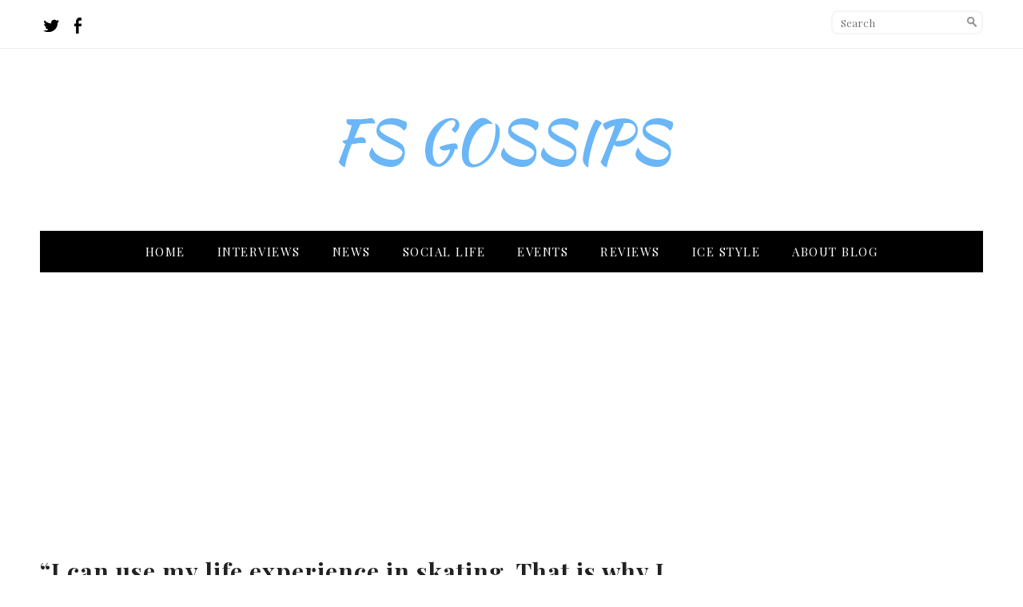

--- FILE ---
content_type: text/html; charset=UTF-8
request_url: https://fs-gossips.com/11742/
body_size: 17768
content:
<!DOCTYPE html>
<html lang="en"
xmlns:og="http://ogp.me/ns#"
xmlns:fb="http://www.facebook.com/2008/fbml">
<head>
<script async src="https://www.googletagmanager.com/gtag/js?id=UA-65673499-1"></script>
<script>
  window.dataLayer = window.dataLayer || [];
  function gtag(){dataLayer.push(arguments);}
  gtag('js', new Date());
  gtag('config', 'UA-65673499-1');
</script>
	<meta charset="utf-8" />
	<title>&#8220;I can use my life experience in skating. That is why I believe that this sport needs grown-up women, not only young girls.&#8221; Interview with Ekaterina Kurakova part2 &laquo;  ⛸ FS Gossips</title> 
	<meta name='robots' content='max-image-preview:large' />
	<style>img:is([sizes="auto" i], [sizes^="auto," i]) { contain-intrinsic-size: 3000px 1500px }</style>
	<link rel="alternate" type="application/rss+xml" title="⛸ FS Gossips &raquo; &#8220;I can use my life experience in skating. That is why I believe that this sport needs grown-up women, not only young girls.&#8221; Interview with Ekaterina Kurakova part2 Comments Feed" href="https://fs-gossips.com/11742/feed/" />
<meta property="fb:admins" content="1590918427791514"/><meta property="og:title" content="&#8220;I can use my life experience in skating. That is why I believe that this sport needs grown-up women, not only young girls.&#8221; Interview with Ekaterina Kurakova part2"/><meta property="og:description" content="Translation of the interview with Ekaterina Kurakova about new image raising the age minimum and qualification to Beijing Olympics. "/><meta property="og:type" content="article"/><meta property="og:url" content="https://fs-gossips.com/11742/"/><meta name="twitter:card" content="summary" /><meta name="twitter:site" content="@fs_gossips" /><meta name="twitter:creator" content="@fs_gossips" /><meta property="og:site_name" content="FS Gossips - blog about figure skating"/><meta property="og:image:secure_url" content="https://fs-gossips.com/wp-content/uploads/2020/02/DSC03860_skadrowane-300x184.jpg"/><meta property="twitter:image" content="https://fs-gossips.com/wp-content/uploads/2020/02/DSC03860_skadrowane-300x184.jpg"/>
	<script type="text/javascript">
/* <![CDATA[ */
window._wpemojiSettings = {"baseUrl":"https:\/\/s.w.org\/images\/core\/emoji\/16.0.1\/72x72\/","ext":".png","svgUrl":"https:\/\/s.w.org\/images\/core\/emoji\/16.0.1\/svg\/","svgExt":".svg","source":{"concatemoji":"https:\/\/fs-gossips.com\/wp-includes\/js\/wp-emoji-release.min.js?ver=6.8.3"}};
/*! This file is auto-generated */
!function(s,n){var o,i,e;function c(e){try{var t={supportTests:e,timestamp:(new Date).valueOf()};sessionStorage.setItem(o,JSON.stringify(t))}catch(e){}}function p(e,t,n){e.clearRect(0,0,e.canvas.width,e.canvas.height),e.fillText(t,0,0);var t=new Uint32Array(e.getImageData(0,0,e.canvas.width,e.canvas.height).data),a=(e.clearRect(0,0,e.canvas.width,e.canvas.height),e.fillText(n,0,0),new Uint32Array(e.getImageData(0,0,e.canvas.width,e.canvas.height).data));return t.every(function(e,t){return e===a[t]})}function u(e,t){e.clearRect(0,0,e.canvas.width,e.canvas.height),e.fillText(t,0,0);for(var n=e.getImageData(16,16,1,1),a=0;a<n.data.length;a++)if(0!==n.data[a])return!1;return!0}function f(e,t,n,a){switch(t){case"flag":return n(e,"\ud83c\udff3\ufe0f\u200d\u26a7\ufe0f","\ud83c\udff3\ufe0f\u200b\u26a7\ufe0f")?!1:!n(e,"\ud83c\udde8\ud83c\uddf6","\ud83c\udde8\u200b\ud83c\uddf6")&&!n(e,"\ud83c\udff4\udb40\udc67\udb40\udc62\udb40\udc65\udb40\udc6e\udb40\udc67\udb40\udc7f","\ud83c\udff4\u200b\udb40\udc67\u200b\udb40\udc62\u200b\udb40\udc65\u200b\udb40\udc6e\u200b\udb40\udc67\u200b\udb40\udc7f");case"emoji":return!a(e,"\ud83e\udedf")}return!1}function g(e,t,n,a){var r="undefined"!=typeof WorkerGlobalScope&&self instanceof WorkerGlobalScope?new OffscreenCanvas(300,150):s.createElement("canvas"),o=r.getContext("2d",{willReadFrequently:!0}),i=(o.textBaseline="top",o.font="600 32px Arial",{});return e.forEach(function(e){i[e]=t(o,e,n,a)}),i}function t(e){var t=s.createElement("script");t.src=e,t.defer=!0,s.head.appendChild(t)}"undefined"!=typeof Promise&&(o="wpEmojiSettingsSupports",i=["flag","emoji"],n.supports={everything:!0,everythingExceptFlag:!0},e=new Promise(function(e){s.addEventListener("DOMContentLoaded",e,{once:!0})}),new Promise(function(t){var n=function(){try{var e=JSON.parse(sessionStorage.getItem(o));if("object"==typeof e&&"number"==typeof e.timestamp&&(new Date).valueOf()<e.timestamp+604800&&"object"==typeof e.supportTests)return e.supportTests}catch(e){}return null}();if(!n){if("undefined"!=typeof Worker&&"undefined"!=typeof OffscreenCanvas&&"undefined"!=typeof URL&&URL.createObjectURL&&"undefined"!=typeof Blob)try{var e="postMessage("+g.toString()+"("+[JSON.stringify(i),f.toString(),p.toString(),u.toString()].join(",")+"));",a=new Blob([e],{type:"text/javascript"}),r=new Worker(URL.createObjectURL(a),{name:"wpTestEmojiSupports"});return void(r.onmessage=function(e){c(n=e.data),r.terminate(),t(n)})}catch(e){}c(n=g(i,f,p,u))}t(n)}).then(function(e){for(var t in e)n.supports[t]=e[t],n.supports.everything=n.supports.everything&&n.supports[t],"flag"!==t&&(n.supports.everythingExceptFlag=n.supports.everythingExceptFlag&&n.supports[t]);n.supports.everythingExceptFlag=n.supports.everythingExceptFlag&&!n.supports.flag,n.DOMReady=!1,n.readyCallback=function(){n.DOMReady=!0}}).then(function(){return e}).then(function(){var e;n.supports.everything||(n.readyCallback(),(e=n.source||{}).concatemoji?t(e.concatemoji):e.wpemoji&&e.twemoji&&(t(e.twemoji),t(e.wpemoji)))}))}((window,document),window._wpemojiSettings);
/* ]]> */
</script>
<style id='wp-emoji-styles-inline-css' type='text/css'>

	img.wp-smiley, img.emoji {
		display: inline !important;
		border: none !important;
		box-shadow: none !important;
		height: 1em !important;
		width: 1em !important;
		margin: 0 0.07em !important;
		vertical-align: -0.1em !important;
		background: none !important;
		padding: 0 !important;
	}
</style>
<link rel='stylesheet' id='wp-block-library-css' href='https://fs-gossips.com/wp-includes/css/dist/block-library/style.min.css?ver=6.8.3' type='text/css' media='all' />
<style id='classic-theme-styles-inline-css' type='text/css'>
/*! This file is auto-generated */
.wp-block-button__link{color:#fff;background-color:#32373c;border-radius:9999px;box-shadow:none;text-decoration:none;padding:calc(.667em + 2px) calc(1.333em + 2px);font-size:1.125em}.wp-block-file__button{background:#32373c;color:#fff;text-decoration:none}
</style>
<style id='global-styles-inline-css' type='text/css'>
:root{--wp--preset--aspect-ratio--square: 1;--wp--preset--aspect-ratio--4-3: 4/3;--wp--preset--aspect-ratio--3-4: 3/4;--wp--preset--aspect-ratio--3-2: 3/2;--wp--preset--aspect-ratio--2-3: 2/3;--wp--preset--aspect-ratio--16-9: 16/9;--wp--preset--aspect-ratio--9-16: 9/16;--wp--preset--color--black: #000000;--wp--preset--color--cyan-bluish-gray: #abb8c3;--wp--preset--color--white: #ffffff;--wp--preset--color--pale-pink: #f78da7;--wp--preset--color--vivid-red: #cf2e2e;--wp--preset--color--luminous-vivid-orange: #ff6900;--wp--preset--color--luminous-vivid-amber: #fcb900;--wp--preset--color--light-green-cyan: #7bdcb5;--wp--preset--color--vivid-green-cyan: #00d084;--wp--preset--color--pale-cyan-blue: #8ed1fc;--wp--preset--color--vivid-cyan-blue: #0693e3;--wp--preset--color--vivid-purple: #9b51e0;--wp--preset--gradient--vivid-cyan-blue-to-vivid-purple: linear-gradient(135deg,rgba(6,147,227,1) 0%,rgb(155,81,224) 100%);--wp--preset--gradient--light-green-cyan-to-vivid-green-cyan: linear-gradient(135deg,rgb(122,220,180) 0%,rgb(0,208,130) 100%);--wp--preset--gradient--luminous-vivid-amber-to-luminous-vivid-orange: linear-gradient(135deg,rgba(252,185,0,1) 0%,rgba(255,105,0,1) 100%);--wp--preset--gradient--luminous-vivid-orange-to-vivid-red: linear-gradient(135deg,rgba(255,105,0,1) 0%,rgb(207,46,46) 100%);--wp--preset--gradient--very-light-gray-to-cyan-bluish-gray: linear-gradient(135deg,rgb(238,238,238) 0%,rgb(169,184,195) 100%);--wp--preset--gradient--cool-to-warm-spectrum: linear-gradient(135deg,rgb(74,234,220) 0%,rgb(151,120,209) 20%,rgb(207,42,186) 40%,rgb(238,44,130) 60%,rgb(251,105,98) 80%,rgb(254,248,76) 100%);--wp--preset--gradient--blush-light-purple: linear-gradient(135deg,rgb(255,206,236) 0%,rgb(152,150,240) 100%);--wp--preset--gradient--blush-bordeaux: linear-gradient(135deg,rgb(254,205,165) 0%,rgb(254,45,45) 50%,rgb(107,0,62) 100%);--wp--preset--gradient--luminous-dusk: linear-gradient(135deg,rgb(255,203,112) 0%,rgb(199,81,192) 50%,rgb(65,88,208) 100%);--wp--preset--gradient--pale-ocean: linear-gradient(135deg,rgb(255,245,203) 0%,rgb(182,227,212) 50%,rgb(51,167,181) 100%);--wp--preset--gradient--electric-grass: linear-gradient(135deg,rgb(202,248,128) 0%,rgb(113,206,126) 100%);--wp--preset--gradient--midnight: linear-gradient(135deg,rgb(2,3,129) 0%,rgb(40,116,252) 100%);--wp--preset--font-size--small: 13px;--wp--preset--font-size--medium: 20px;--wp--preset--font-size--large: 36px;--wp--preset--font-size--x-large: 42px;--wp--preset--spacing--20: 0.44rem;--wp--preset--spacing--30: 0.67rem;--wp--preset--spacing--40: 1rem;--wp--preset--spacing--50: 1.5rem;--wp--preset--spacing--60: 2.25rem;--wp--preset--spacing--70: 3.38rem;--wp--preset--spacing--80: 5.06rem;--wp--preset--shadow--natural: 6px 6px 9px rgba(0, 0, 0, 0.2);--wp--preset--shadow--deep: 12px 12px 50px rgba(0, 0, 0, 0.4);--wp--preset--shadow--sharp: 6px 6px 0px rgba(0, 0, 0, 0.2);--wp--preset--shadow--outlined: 6px 6px 0px -3px rgba(255, 255, 255, 1), 6px 6px rgba(0, 0, 0, 1);--wp--preset--shadow--crisp: 6px 6px 0px rgba(0, 0, 0, 1);}:where(.is-layout-flex){gap: 0.5em;}:where(.is-layout-grid){gap: 0.5em;}body .is-layout-flex{display: flex;}.is-layout-flex{flex-wrap: wrap;align-items: center;}.is-layout-flex > :is(*, div){margin: 0;}body .is-layout-grid{display: grid;}.is-layout-grid > :is(*, div){margin: 0;}:where(.wp-block-columns.is-layout-flex){gap: 2em;}:where(.wp-block-columns.is-layout-grid){gap: 2em;}:where(.wp-block-post-template.is-layout-flex){gap: 1.25em;}:where(.wp-block-post-template.is-layout-grid){gap: 1.25em;}.has-black-color{color: var(--wp--preset--color--black) !important;}.has-cyan-bluish-gray-color{color: var(--wp--preset--color--cyan-bluish-gray) !important;}.has-white-color{color: var(--wp--preset--color--white) !important;}.has-pale-pink-color{color: var(--wp--preset--color--pale-pink) !important;}.has-vivid-red-color{color: var(--wp--preset--color--vivid-red) !important;}.has-luminous-vivid-orange-color{color: var(--wp--preset--color--luminous-vivid-orange) !important;}.has-luminous-vivid-amber-color{color: var(--wp--preset--color--luminous-vivid-amber) !important;}.has-light-green-cyan-color{color: var(--wp--preset--color--light-green-cyan) !important;}.has-vivid-green-cyan-color{color: var(--wp--preset--color--vivid-green-cyan) !important;}.has-pale-cyan-blue-color{color: var(--wp--preset--color--pale-cyan-blue) !important;}.has-vivid-cyan-blue-color{color: var(--wp--preset--color--vivid-cyan-blue) !important;}.has-vivid-purple-color{color: var(--wp--preset--color--vivid-purple) !important;}.has-black-background-color{background-color: var(--wp--preset--color--black) !important;}.has-cyan-bluish-gray-background-color{background-color: var(--wp--preset--color--cyan-bluish-gray) !important;}.has-white-background-color{background-color: var(--wp--preset--color--white) !important;}.has-pale-pink-background-color{background-color: var(--wp--preset--color--pale-pink) !important;}.has-vivid-red-background-color{background-color: var(--wp--preset--color--vivid-red) !important;}.has-luminous-vivid-orange-background-color{background-color: var(--wp--preset--color--luminous-vivid-orange) !important;}.has-luminous-vivid-amber-background-color{background-color: var(--wp--preset--color--luminous-vivid-amber) !important;}.has-light-green-cyan-background-color{background-color: var(--wp--preset--color--light-green-cyan) !important;}.has-vivid-green-cyan-background-color{background-color: var(--wp--preset--color--vivid-green-cyan) !important;}.has-pale-cyan-blue-background-color{background-color: var(--wp--preset--color--pale-cyan-blue) !important;}.has-vivid-cyan-blue-background-color{background-color: var(--wp--preset--color--vivid-cyan-blue) !important;}.has-vivid-purple-background-color{background-color: var(--wp--preset--color--vivid-purple) !important;}.has-black-border-color{border-color: var(--wp--preset--color--black) !important;}.has-cyan-bluish-gray-border-color{border-color: var(--wp--preset--color--cyan-bluish-gray) !important;}.has-white-border-color{border-color: var(--wp--preset--color--white) !important;}.has-pale-pink-border-color{border-color: var(--wp--preset--color--pale-pink) !important;}.has-vivid-red-border-color{border-color: var(--wp--preset--color--vivid-red) !important;}.has-luminous-vivid-orange-border-color{border-color: var(--wp--preset--color--luminous-vivid-orange) !important;}.has-luminous-vivid-amber-border-color{border-color: var(--wp--preset--color--luminous-vivid-amber) !important;}.has-light-green-cyan-border-color{border-color: var(--wp--preset--color--light-green-cyan) !important;}.has-vivid-green-cyan-border-color{border-color: var(--wp--preset--color--vivid-green-cyan) !important;}.has-pale-cyan-blue-border-color{border-color: var(--wp--preset--color--pale-cyan-blue) !important;}.has-vivid-cyan-blue-border-color{border-color: var(--wp--preset--color--vivid-cyan-blue) !important;}.has-vivid-purple-border-color{border-color: var(--wp--preset--color--vivid-purple) !important;}.has-vivid-cyan-blue-to-vivid-purple-gradient-background{background: var(--wp--preset--gradient--vivid-cyan-blue-to-vivid-purple) !important;}.has-light-green-cyan-to-vivid-green-cyan-gradient-background{background: var(--wp--preset--gradient--light-green-cyan-to-vivid-green-cyan) !important;}.has-luminous-vivid-amber-to-luminous-vivid-orange-gradient-background{background: var(--wp--preset--gradient--luminous-vivid-amber-to-luminous-vivid-orange) !important;}.has-luminous-vivid-orange-to-vivid-red-gradient-background{background: var(--wp--preset--gradient--luminous-vivid-orange-to-vivid-red) !important;}.has-very-light-gray-to-cyan-bluish-gray-gradient-background{background: var(--wp--preset--gradient--very-light-gray-to-cyan-bluish-gray) !important;}.has-cool-to-warm-spectrum-gradient-background{background: var(--wp--preset--gradient--cool-to-warm-spectrum) !important;}.has-blush-light-purple-gradient-background{background: var(--wp--preset--gradient--blush-light-purple) !important;}.has-blush-bordeaux-gradient-background{background: var(--wp--preset--gradient--blush-bordeaux) !important;}.has-luminous-dusk-gradient-background{background: var(--wp--preset--gradient--luminous-dusk) !important;}.has-pale-ocean-gradient-background{background: var(--wp--preset--gradient--pale-ocean) !important;}.has-electric-grass-gradient-background{background: var(--wp--preset--gradient--electric-grass) !important;}.has-midnight-gradient-background{background: var(--wp--preset--gradient--midnight) !important;}.has-small-font-size{font-size: var(--wp--preset--font-size--small) !important;}.has-medium-font-size{font-size: var(--wp--preset--font-size--medium) !important;}.has-large-font-size{font-size: var(--wp--preset--font-size--large) !important;}.has-x-large-font-size{font-size: var(--wp--preset--font-size--x-large) !important;}
:where(.wp-block-post-template.is-layout-flex){gap: 1.25em;}:where(.wp-block-post-template.is-layout-grid){gap: 1.25em;}
:where(.wp-block-columns.is-layout-flex){gap: 2em;}:where(.wp-block-columns.is-layout-grid){gap: 2em;}
:root :where(.wp-block-pullquote){font-size: 1.5em;line-height: 1.6;}
</style>
<link rel="https://api.w.org/" href="https://fs-gossips.com/wp-json/" /><link rel="alternate" title="JSON" type="application/json" href="https://fs-gossips.com/wp-json/wp/v2/posts/11742" /><link rel="EditURI" type="application/rsd+xml" title="RSD" href="https://fs-gossips.com/xmlrpc.php?rsd" />
<meta name="generator" content="WordPress 6.8.3" />
<link rel="canonical" href="https://fs-gossips.com/11742/" />
<link rel='shortlink' href='https://fs-gossips.com/?p=11742' />
<link rel="alternate" title="oEmbed (JSON)" type="application/json+oembed" href="https://fs-gossips.com/wp-json/oembed/1.0/embed?url=https%3A%2F%2Ffs-gossips.com%2F11742%2F" />
<link rel="alternate" title="oEmbed (XML)" type="text/xml+oembed" href="https://fs-gossips.com/wp-json/oembed/1.0/embed?url=https%3A%2F%2Ffs-gossips.com%2F11742%2F&#038;format=xml" />
<style type="text/css">.recentcomments a{display:inline !important;padding:0 !important;margin:0 !important;}</style>	<meta name="viewport" content="width=device-width, initial-scale=1, maximum-scale=1" />
	<link href='https://fonts.googleapis.com/css?family=Lato:300,400,500,700,900' rel='stylesheet' type='text/css'>
	<link href='https://fonts.googleapis.com/css?family=Neuton:300,400,700,800,400italic' rel='stylesheet' type='text/css'>
	<link href='https://fonts.googleapis.com/css?family=Playfair+Display:400,700,900,400italic,700italic' rel='stylesheet' type='text/css'>
	<!--[if lt IE 9]>
	<script src="https://css3-mediaqueries-js.googlecode.com/svn/trunk/css3-mediaqueries.js"></script>
	<![endif]-->              		
	<link rel="stylesheet" href="https://fs-gossips.com/wp-content/themes/FS%20Gossips/style.css" type="text/css" media="screen" title="no title" charset="utf-8"/>
	<!--[if IE]>
		<script src="https://html5shiv.googlecode.com/svn/trunk/html5.js"></script>
	<![endif]-->
	<link rel="stylesheet" href="https://fs-gossips.com/wp-content/themes/FS%20Gossips/css/mobile.css" type="text/css" media="screen" title="no title" charset="utf-8"/>
	<link rel="stylesheet" href="https://fs-gossips.com/wp-content/themes/FS%20Gossips/css/slicknav.css" />
	<link rel="stylesheet" href="https://fs-gossips.com/wp-content/themes/FS%20Gossips/css/owl.carousel.css" />
	<link rel="stylesheet" href="https://fs-gossips.com/wp-content/themes/FS%20Gossips/css/owl.theme.css" />
	<link href="https://fs-gossips.com/wp-content/themes/FS%20Gossips/css/jquery.bxslider.css" rel="stylesheet" />
	<script src="https://code.jquery.com/jquery-1.10.2.min.js"></script>
<!--	<script src="https://cdnjs.cloudflare.com/ajax/libs/modernizr/2.6.2/modernizr.min.js"></script>-->
	<script src="https://fs-gossips.com/wp-content/themes/FS%20Gossips/js/jquery.bxslider.js"></script>
	<script src="https://fs-gossips.com/wp-content/themes/FS%20Gossips/js/imagesloaded.js"></script>
	<script src="https://fs-gossips.com/wp-content/themes/FS%20Gossips/js/jquery.infinitescroll.js"></script>
	<script type="text/javascript" src="https://fs-gossips.com/wp-content/themes/FS%20Gossips/behaviors/manual-trigger.js"></script>
	<script src="https://fs-gossips.com/wp-content/themes/FS%20Gossips/js/jquery.slicknav.js"></script>
	<script src="https://fs-gossips.com/wp-content/themes/FS%20Gossips/js/retina-1.1.0.min.js"></script>
	<!-- flickr slideshow js / css -->
    <script src="https://fs-gossips.com/wp-content/themes/FS%20Gossips/js/modernizr-custom-v2.7.1.min.js" type="text/javascript"></script>
<!--	<script src="https://fs-gossips.com/wp-content/themes/FS%20Gossips/js/jquery.film_roll.min.js"></script>-->
	<script src="https://fs-gossips.com/wp-content/themes/FS%20Gossips/js/jquery.carouFredSel-6.2.1.js"></script>
	<script src="https://fs-gossips.com/wp-content/themes/FS%20Gossips/js/owl.carousel.min.js"></script>
	<script src="https://fs-gossips.com/wp-content/themes/FS%20Gossips/js/masonry.pkgd.min.js"></script>
	<script src="https://fs-gossips.com/wp-content/themes/FS%20Gossips/js/scripts.js"></script>
		
	<style type="text/css">
	body {
			
		
	}
	</style>			
</head>
<body class="wp-singular post-template-default single single-post postid-11742 single-format-standard wp-theme-FSGossips">
<header id="header">
	<div class="header_top">
		<div class="container">
			<div class="header_search">
				<form role="search" method="get" id="searchform" action="https://fs-gossips.com/">
					<input type="text" name="s" id="s" placeholder="Search" />
					<INPUT TYPE="image" SRC="https://fs-gossips.com/wp-content/themes/FS%20Gossips/images/search-icon.jpg" class="header_search_icon" BORDER="0" ALT="Submit Form">
				</form>
			</div> <!--//header_search-->
			<div class="header_social">
									<a href="https://twitter.com/fs_gossips" target="_blank"><img src="https://fs-gossips.com/wp-content/themes/FS%20Gossips/images/twitter-icon.png" alt="twitter" /></a>
													<a href="https://fb.com/fsgossips" target="_blank"><img src="https://fs-gossips.com/wp-content/themes/FS%20Gossips/images/facebook-icon.png" alt="facebook" /></a>
																																
				<div class="clear"></div>
			</div><!--//header_social-->
			<div class="clear"></div>
		</div><!--//container-->
	</div><!--//header_top-->
	<div class="header_bottom">
	
		<div class="container">
			<div class="full_logo_cont">
									<a href="https://fs-gossips.com"><img src="https://fs-gossips.com/wp-content/uploads/2018/11/gossipslogo1.png" class="logo" alt="logo" /></a>
									
			</div><!--//logo_cont-->		
			<div class="clear"></div>
		</div><!--//container-->
		<div class="the_menu">
			<div class="container">
				<div class="header_menu">
					<ul id="main_header_menu" class="menu"><li id="menu-item-5" class="menu-item menu-item-type-custom menu-item-object-custom menu-item-home menu-item-5"><a href="https://fs-gossips.com/">Home</a></li>
<li id="menu-item-4751" class="menu-item menu-item-type-taxonomy menu-item-object-category current-post-ancestor current-menu-parent current-post-parent menu-item-4751"><a href="https://fs-gossips.com/category/interviews/">Interviews</a></li>
<li id="menu-item-44" class="menu-item menu-item-type-taxonomy menu-item-object-category menu-item-44"><a href="https://fs-gossips.com/category/figure-skating-news/">News</a></li>
<li id="menu-item-4752" class="menu-item menu-item-type-taxonomy menu-item-object-category menu-item-4752"><a href="https://fs-gossips.com/category/social/">Social life</a></li>
<li id="menu-item-60" class="menu-item menu-item-type-taxonomy menu-item-object-category menu-item-60"><a href="https://fs-gossips.com/category/figure-skating-events/">Events</a></li>
<li id="menu-item-61" class="menu-item menu-item-type-taxonomy menu-item-object-category menu-item-61"><a href="https://fs-gossips.com/category/my-figure-skating-reviews/">Reviews</a></li>
<li id="menu-item-171" class="menu-item menu-item-type-taxonomy menu-item-object-category menu-item-171"><a href="https://fs-gossips.com/category/ice-style/">Ice Style</a></li>
<li id="menu-item-39" class="menu-item menu-item-type-post_type menu-item-object-page menu-item-39"><a href="https://fs-gossips.com/about-fs-gossips/">About blog</a></li>
</ul>				</div>
			</div>
		</div><!--//header_menu-->
	</div><!--//header_bottom-->
<div  align="center"  style="margin-bottom:20px"><script async src="//pagead2.googlesyndication.com/pagead/js/adsbygoogle.js"></script>
<!-- inside1 -->
<ins class="adsbygoogle"
     style="display:block"
     data-ad-client="ca-pub-1428028751119074"
     data-ad-slot="5661024148"
     data-ad-format="auto"></ins>
<script>
(adsbygoogle = window.adsbygoogle || []).push({});
</script></div>	
</header><!--//header-->
<div class="header_spacing"></div>
	
<div id="content">
	<div class="container">
		<div id="blog_cont">
		
							
					
					
					<h1 class="single_title">&#8220;I can use my life experience in skating. That is why I believe that this sport needs grown-up women, not only young girls.&#8221; Interview with Ekaterina Kurakova part2</h1>
										
			<div>Posted on 2024-01-09 • No comments yet</div><br />
					<div><a align href="https://twitter.com/share?ref_src=twsrc%5Etfw" class="twitter-share-button" data-show-count="false">Tweet</a><script async src="https://platform.twitter.com/widgets.js" charset="utf-8"></script> &nbsp <iframe src="https://www.facebook.com/plugins/share_button.php?href=https://fs-gossips.com/11742/&t=&#8220;I can use my life experience in skating. That is why I believe that this sport needs grown-up women, not only young girls.&#8221; Interview with Ekaterina Kurakova part2&layout=button&size=small&mobile_iframe=true&width=60&height=20&appId" width="100%" height="20" style="border:none;overflow:hidden" scrolling="no" frameborder="0" allowTransparency="true" allow="encrypted-media"></iframe></div>				
					<br />
						
						
<p><strong>Translation of the interview with Ekaterina Kurakova about new image raising the age minimum and qualification to Beijing Olympics. </strong></p>



<p><strong>Interview is kindly provided by Emilia Sokolik<br>Original source: <a href="https://sport.poinformowani.pl/artykul/67769-lyzwiarstwo-figurowe-jekatierina-kurakowa-niczego-nie-zaluje-wywiad-czesc-2?fbclid=IwAR07LnhCeLSXthcb24BpmsCbQuF4lZe_aPBJPwnjuwItbhUmJm2d66NdGLI">sport.poinformowani.pl</a> dd. 9th January 2024<br>English translation: Weronika Surowiec [instagram: @figure.it.out23]</strong></p>


<div class="wp-block-image">
<figure class="aligncenter size-large"><img decoding="async" src="https://upload.wikimedia.org/wikipedia/commons/thumb/4/49/Ekaterina_Kurakova_WC233.jpg/1280px-Ekaterina_Kurakova_WC233.jpg" alt=""/><figcaption class="wp-element-caption">photo <a href="https://commons.wikimedia.org/w/index.php?title=User:Figure.it.out23&amp;action=edit&amp;redlink=1">Figure.it.out23</a> </figcaption></figure></div>


<p>Here&#8217;s part 2 of the interview with Ekaterina &#8220;Katia&#8221; Kurakova, a Polish single skater. Katia agreed to an interview with Poinformowani.pl where she talks about her coach situation, new image, raising the age limit, and qualifications for the Beijing Olympics!</p>



<p><strong>Q: As of right now, you are training at the IceLab in Milano and the Cricket Club in Toronto. How do you divide your time between those two training facilities?</strong></p>



<p><strong>Ekaterina Kurakova:</strong> I was at the training camp in Toronto in July 2023. During that time, I have spoken with Brian Orser about renewing our training together. Both of us have a lot of trust in each other and have a good relationship. That is the reason why, in October before the Grand Prix event in the US, I went to Canada. That helped me to get used to a different time zone and deal with jetlag. It was just more convenient.</p>



<p>Since I am representing Poland, in the first part of the season, I am usually assigned to competitions in Europe. That&#8217;s how it was last year. First, I went to the Lombardia Trophy then the Grand Prix in Sheffield, the Warsaw Cup, and the Four Nationals Championships. Flying back and forth every week would be expensive, tiring, and just inconvenient. Before the Worlds, which are in Canada this season, I will go to Toronto to train at the Cricket Club with Brian. That is the best option in that situation &#8211; somewhat fifty-fifty.</p>



<p><strong>Q: What is your main focus during your training in Toronto?</strong></p>



<p><strong>Ekaterina Kurakova: </strong>To be honest, I don&#8217;t remember ever having training sessions as intense before. This time, I thought I couldn&#8217;t do it. Usually, I do one or two program run-throughs and then repeat some parts. With Brian, we, for example, do a one full program run-through, two halves of the free program, then six separate parts, and steps, and at the end, we practice jumps. We were training very hard but I feel like it shows. For example, skating at the Cup of China was not expected, but my body was able to do those programs. I had enough energy to do so.</p>



<p><strong>Q: Do you work with other coaches in Toronto?</strong></p>



<p><strong>Ekaterina Kurakova:</strong> Yes, I am working with a spin expert and Tracy Wilson. Before, I haven&#8217;t worked with her much, so it is a new experience. This season Tracy worked with me a lot on skating skills.</p>



<p><strong>Q: What</strong> <strong>were your feelings about coming to the Cricket Club after almost four years?</strong></p>



<p><strong>Ekaterina Kurakova:</strong> I was quite emotional. When I came to the Cricket Club for the first time in 2018, I was no one in this sport. I haven&#8217;t even skated in any Junior Grand Prix event. Now I came back as Katia, who was at the Olympics and whose dreams came true. The emotions that came with me coming back here were very special. Everyone was so happy to see me that I didn&#8217;t feel that I was gone for so long. It is the same as when I see my family. I don&#8217;t see them often, once a year, but it is always a warm event. I felt the same here.</p>



<p><strong>Q: How did you change during those years?</strong></p>



<p><strong>Ekaterina Kurakova: </strong>Before, I was just a 16-year-old girl and now I am 21 and becoming a woman. I am going through a somewhat transition moment from a girl to a woman. Everything is changing, my body, hormones, mentality and you just need to get used to it. Right now it is harder in many aspects, for example, diet-wise, but there are also some bright sides.</p>



<p>I remember when in 2019 we were preparing the choreography for &#8220;La Vie en Rose.&#8221; I was just a child then, I did not have my first love moment, and I did not have a boyfriend. But yet, I was told: &#8220;Katia, you need to dance it with a soul, imagine that you are flirting with someone.&#8221; I had no idea what to do, when to smile, or how to give that flirty look. Then I fell in love and started to understand what that choreography may mean. I could use my life experience in skating. That is why I believe that this sport needs grown-up women, not only young girls.</p>



<p><strong>Q: You have announced some changes for this season. More mature programs, new image. Did you manage to fulfil those?</strong></p>



<p><strong>Ekaterina Kurakova:</strong> Many appreciate the fact that I am trying to change. I always was this little smiley Katia, like from a fairy tale. But this year, I also show that it is not like that. I have my problems and my world is not perfect.</p>



<p><strong>Q: This season your free program is based on your experiences.</strong></p>



<p><strong>Ekaterina Kurakova:</strong> This free was made specially for me. Skating it I tell my story, but I think everyone can find something in it that they can relate to, their pain or sadness. There are a lot of details with a deep meaning. I wanted the dress to be in my favorite color. The sleeves are also designed specially so that when I put my hands up they fall, showing my bare hands. The only thing left then is truth, because truth is naked.</p>



<p>Sometimes the body can say more than words. Sometimes you don&#8217;t have to speak, you can show everything with a glance, gestures and choreography. I brought what happened to me in real life to the free. However, during every competition something changes. Performance at the Lombardia Trophy was sad and dramatic. At one point, I thought to myself that I would not be able to get through this season. Every time I retell that story I feel those emotions all over again. But the further in the season the more I smile during this program. I am letting go of the things that happened and I just live on. Now in this program, I see not only sadness. I see the journey, how strong I was, and that I overcame those hard times.</p>



<p><strong>Q: You changed your hairstyle in the Autumn. Is it also a part of the new image or impulsive decision?</strong></p>



<p><strong>Ekaterina Kurakova:</strong> I came back drained from Canada. On the one hand, something very good happened in my private life, and on the other, I was sad about the situation with my skates at Skate America. I was disappointed that the boot broke there. I had a lot of mixed emotions so I thought to myself: &#8220;I am a woman. And what does every woman do when a lot is going on in her life? She goes to the hairdresser!&#8221;</p>



<p><strong>Q: What was the best decision you have made in your career?</strong></p>



<p><strong>Ekaterina Kurakova:</strong> When I was 14 years old I started to represent Poland in figure skating. It was the most important and the best decision, for which I will always be grateful to my parents. They decided to risk it and they have saved my career.</p>



<p><strong>Q: Is there anything that you regret?</strong></p>



<p><strong>Ekaterina Kurakova:</strong> In the 2020/2021 season because of the COVID-19 epidemic, I was not able to go to Toronto Cricket Club. So during that time, I was training on my own in Poland. I got a back injury then and, because I was not experienced, I thought I needed to train more. If only I took a two week break, everything would have been fine. But what I did was very irresponsible. I kept training for the next six months, to the point that I was not able to get up from bed because of the pain, or I couldn&#8217;t go to the bathroom without a warm-up.</p>



<p>This turned into a disaster. A few days before the Worlds in Stockholm I fell… and for a few seconds, I lost feeling in my legs! In that kind of moment, seconds feel way longer. I was so scared that I started screaming. After some time I calmed down and I was able to stand up. On my way to the Worlds, I was thinking: &#8220;What if this happens again? What if next time I won&#8217;t be able to stand up? What if I won&#8217;t be able to walk or run again?&#8221;</p>



<p>During the short program there I fell, luckily nothing happened. But this fall cost me a qualification for the Olympics in Beijing. It was the saddest part. The Polish Figure Skating Association was disappointed, my parents were crying… I thought that I had let everyone down. However I might have saved myself then, but that never crossed my mind at that time. The free program is way longer than the short, and the chance of a dangerous fall is higher. There was a possibility that I might have gotten that qualification, but I could have fallen and that would have changed my life now.</p>



<p><strong>Q: The last chance to qualify for the Olympics was the Nebelhorn Trophy in Oberstdorf five months later…</strong></p>



<p><strong>Ekaterina Kurakova:</strong> I gave myself some time. I took care of my back. I did rehabilitation and I have regained my form, which allowed me to get my Personal Best and the qualification to the Olympics. I don&#8217;t know if I would have been so happy with that qualification after finishing, for example, in 23rd place in Stockholm. In Oberstdorf I got a silver medal which I always carry with me, even now it is in my hotel room. It is a ticket to my dreams. Thanks to that medal, I was able to fulfil my dream of going to the Olympics.</p>



<p>I remember not getting that qualification in Stockholm and it was the most devastating thing at that time. But now I view it as the biggest lesson. I will be telling that to my children, my sportsman, and other people. So right now, I think I don&#8217;t regret anything in my career except that I did not take care of my back. From the other side now I feel like I am more responsible. Nowadays, if something starts feeling off with my body I take care of it immediately. I go to a physiotherapist so it does not transform into something way worse.</p>



<p><strong>Q: Thank you for this interview.</strong></p>



<p><strong>Ekaterina Kurakova:</strong> And I also thank you deeply from the bottom of my heart!</p>



<hr class="wp-block-separator has-alpha-channel-opacity"/>



<p><strong>Huge thank you for the interview to Emilia Sokolik (Polish version) and Weronika Surowiec for English translation.</strong></p>
					<br />
					<div><a align href="https://twitter.com/share?ref_src=twsrc%5Etfw" class="twitter-share-button" data-show-count="false">Tweet</a><script async src="https://platform.twitter.com/widgets.js" charset="utf-8"></script> &nbsp <iframe src="https://www.facebook.com/plugins/share_button.php?href=https://fs-gossips.com/11742/&t=&#8220;I can use my life experience in skating. That is why I believe that this sport needs grown-up women, not only young girls.&#8221; Interview with Ekaterina Kurakova part2&layout=button&size=small&mobile_iframe=true&width=60&height=20&appId" width="100%" height="20" style="border:none;overflow:hidden" scrolling="no" frameborder="0" allowTransparency="true" allow="encrypted-media"></iframe></div>	<br />
					
					<p>Related topics: <a href="https://fs-gossips.com/tag/ekaterina-kurakova/" rel="tag">Ekaterina Kurakova</a></p>
					
					<div class="next_prev_cont">
						<div class="left">
							 <a href="https://fs-gossips.com/11740/" rel="prev"><i>Previous post</i><br />Vladimir Samoilov: &#8220;Those who call changing citizenship a treason don&#8217;t think from the athlete&#8217;s perspective. No one knows the other side — injuries, tears, experiences. The career is very short.&#8221;</a> 
						</div>
						<div class="right">
							 <a href="https://fs-gossips.com/11744/" rel="next"><i>Next post</i><br />&#8220;They can achieve very high results. A medal at the European Championships? We always count on that.&#8221; Georgian Figure Skating Federation about Diana Davis and Gleb Smolkin</a> 
						</div>
						<div class="clear"></div>
					</div><!--//next_prev_cont-->	
					
					
<!-- You can start editing here. -->


			<!-- If comments are open, but there are no comments. -->

	
	<div id="respond" class="comment-respond">
		<h3 id="reply-title" class="comment-reply-title">Leave a Reply <small><a rel="nofollow" id="cancel-comment-reply-link" href="/11742/#respond" style="display:none;">Cancel reply</a></small></h3><form action="https://fs-gossips.com/wp-comments-post.php" method="post" id="commentform" class="comment-form"><p class="comment-notes"><span id="email-notes">Your email address will not be published.</span> <span class="required-field-message">Required fields are marked <span class="required">*</span></span></p><p class="comment-form-comment"><label for="comment">Comment <span class="required">*</span></label> <textarea id="comment" name="comment" cols="45" rows="8" maxlength="65525" required="required"></textarea></p><p class="comment-form-author"><label for="author">Name <span class="required">*</span></label> <input id="author" name="author" type="text" value="" size="30" maxlength="245" autocomplete="name" required="required" /></p>
<p class="comment-form-email"><label for="email">Email <span class="required">*</span></label> <input id="email" name="email" type="text" value="" size="30" maxlength="100" aria-describedby="email-notes" autocomplete="email" required="required" /></p>
<p class="comment-form-url"><label for="url">Website</label> <input id="url" name="url" type="text" value="" size="30" maxlength="200" autocomplete="url" /></p>
<p class="form-submit"><input name="submit" type="submit" id="submit" class="submit" value="Post Comment" /> <input type='hidden' name='comment_post_ID' value='11742' id='comment_post_ID' />
<input type='hidden' name='comment_parent' id='comment_parent' value='0' />
</p></form>	</div><!-- #respond -->
									
				
				                    																
			
		
		
			
			<div class="clear"></div>
		
		</div><!--//single_left-->
			<div id="sidebar">
	
		<div class="widget_text align_box"><div class="textwidget custom-html-widget"><script async src="//pagead2.googlesyndication.com/pagead/js/adsbygoogle.js"></script>
<!-- sidebar1 -->
<ins class="adsbygoogle"
     style="display:block"
     data-ad-client="ca-pub-1428028751119074"
     data-ad-slot="8834280148"
     data-ad-format="auto"></ins>
<script>
(adsbygoogle = window.adsbygoogle || []).push({});
</script></div></div>
		<div class="align_box">
		<h3>Recent Posts</h3>
		<ul>
											<li>
					<a href="https://fs-gossips.com/15339/">“I’ll be behind the scenes supporting Team Italy, feeling a bit like a mentor and a mother hen. I started my Olympic career in Turin, so for me, it’s like closing a circle.&#8221; Carolina Kostner on her role at Milan-Cortina</a>
									</li>
											<li>
					<a href="https://fs-gossips.com/15336/">&#8220;When I started restoring my jumps, I lost my sense of rotations in the air. I just kept trying, doing lots of double jumps, trying to find where the triple rotations were.&#8221; Alexandra Trusova on restoring her jumps after giving birth</a>
									</li>
											<li>
					<a href="https://fs-gossips.com/15335/">Junhwan Cha: &#8220;Yuna Kim is the GOAT, and she was a hero to me. Beyond her technical perfection, she always inspired me with her ability to bring out different concepts, and I love that kind of creative challenge in figure skating.&#8221;</a>
									</li>
											<li>
					<a href="https://fs-gossips.com/15333/">Haein Lee: “I’ve waited eight years for the Olympics, so I’m really happy to finally compete. I want to skate with no regrets and stay healthy and focused on what comes after the Olympics.&#8221;</a>
									</li>
											<li>
					<a href="https://fs-gossips.com/15331/">&#8220;The first few times were very scary, even though now I realize these aren’t super difficult lifts. The first time I did one, I screamed across the ice.&#8221; Anna Shcherbakova on doing lifts with a non-professional partner on a TV show</a>
									</li>
					</ul>

		</div><div class="align_box"><h3>Recent Comments</h3><ul id="recentcomments"><li class="recentcomments"><span class="comment-author-link">Ilinykh</span> on <a href="https://fs-gossips.com/15309/#comment-76187">Tatiana Tarasova: &#8220;At our Nationals, there were more fans than at the U.S. Nationals. We also outperform the Americans in programs, our compositions are better.&#8221;</a></li><li class="recentcomments"><span class="comment-author-link">Yawn</span> on <a href="https://fs-gossips.com/15309/#comment-76178">Tatiana Tarasova: &#8220;At our Nationals, there were more fans than at the U.S. Nationals. We also outperform the Americans in programs, our compositions are better.&#8221;</a></li><li class="recentcomments"><span class="comment-author-link"><a href="http://Whatthe22.com" class="url" rel="ugc external nofollow">Real</a></span> on <a href="https://fs-gossips.com/13668/#comment-76168">Eteri Tutberidze: &#8220;We need to start competing already. Enough of sitting on the sidelines. Naturally, it’s not particularly desirable for smaller countries to let Russia back, because they have finally gotten a chance to compete for medals.&#8221;</a></li><li class="recentcomments"><span class="comment-author-link">Susab</span> on <a href="https://fs-gossips.com/15231/#comment-76166">&#8220;There were only two clean skates. It’s not interesting to watch. They’re not doing ultra-C elements, not doing triple axels, not doing quads. They’re only doing elements that have been performed for a hundred years.&#8221; Tarasova on women&#8217;s SP at the Europeans</a></li><li class="recentcomments"><span class="comment-author-link">Yawn</span> on <a href="https://fs-gossips.com/15285/#comment-76162">&#8220;No one even tried a quad. It’s strange. They skated the same way 25 years ago as they do now. I see no progress. Only a few did triple-triple. I think it’s a low technical level.&#8221; Tarasova on the level of women’s singles at the Europeans</a></li></ul></div><div class="align_box"><h3>Search Blog</h3><form role="search" method="get" id="searchform" class="searchform" action="https://fs-gossips.com/">
				<div>
					<label class="screen-reader-text" for="s">Search for:</label>
					<input type="text" value="" name="s" id="s" />
					<input type="submit" id="searchsubmit" value="Search" />
				</div>
			</form></div>
		<div class="align_box">
		<h3>Recent Posts</h3>
		<ul>
											<li>
					<a href="https://fs-gossips.com/15339/">“I’ll be behind the scenes supporting Team Italy, feeling a bit like a mentor and a mother hen. I started my Olympic career in Turin, so for me, it’s like closing a circle.&#8221; Carolina Kostner on her role at Milan-Cortina</a>
									</li>
											<li>
					<a href="https://fs-gossips.com/15336/">&#8220;When I started restoring my jumps, I lost my sense of rotations in the air. I just kept trying, doing lots of double jumps, trying to find where the triple rotations were.&#8221; Alexandra Trusova on restoring her jumps after giving birth</a>
									</li>
											<li>
					<a href="https://fs-gossips.com/15335/">Junhwan Cha: &#8220;Yuna Kim is the GOAT, and she was a hero to me. Beyond her technical perfection, she always inspired me with her ability to bring out different concepts, and I love that kind of creative challenge in figure skating.&#8221;</a>
									</li>
											<li>
					<a href="https://fs-gossips.com/15333/">Haein Lee: “I’ve waited eight years for the Olympics, so I’m really happy to finally compete. I want to skate with no regrets and stay healthy and focused on what comes after the Olympics.&#8221;</a>
									</li>
											<li>
					<a href="https://fs-gossips.com/15331/">&#8220;The first few times were very scary, even though now I realize these aren’t super difficult lifts. The first time I did one, I screamed across the ice.&#8221; Anna Shcherbakova on doing lifts with a non-professional partner on a TV show</a>
									</li>
											<li>
					<a href="https://fs-gossips.com/15329/">“I want to keep challenging myself with more complex programs that can earn higher scores.” Sota Yamamoto after earning his first medal at an ISU Championship</a>
									</li>
											<li>
					<a href="https://fs-gossips.com/15327/">&#8220;In my entire coaching career, I haven’t met champions with easy personalities. That’s how it should be. An athlete begins to trust you when they realize you won’t betray them and that you’re always striving to help.&#8221; Gleikhengauz and Petrosian on trust between athlete and coach</a>
									</li>
					</ul>

		</div><div class="align_box"><h3>Latest Comments</h3><ul id="recentcomments-2"><li class="recentcomments"><span class="comment-author-link">Ilinykh</span> on <a href="https://fs-gossips.com/15309/#comment-76187">Tatiana Tarasova: &#8220;At our Nationals, there were more fans than at the U.S. Nationals. We also outperform the Americans in programs, our compositions are better.&#8221;</a></li><li class="recentcomments"><span class="comment-author-link">Yawn</span> on <a href="https://fs-gossips.com/15309/#comment-76178">Tatiana Tarasova: &#8220;At our Nationals, there were more fans than at the U.S. Nationals. We also outperform the Americans in programs, our compositions are better.&#8221;</a></li><li class="recentcomments"><span class="comment-author-link"><a href="http://Whatthe22.com" class="url" rel="ugc external nofollow">Real</a></span> on <a href="https://fs-gossips.com/13668/#comment-76168">Eteri Tutberidze: &#8220;We need to start competing already. Enough of sitting on the sidelines. Naturally, it’s not particularly desirable for smaller countries to let Russia back, because they have finally gotten a chance to compete for medals.&#8221;</a></li><li class="recentcomments"><span class="comment-author-link">Susab</span> on <a href="https://fs-gossips.com/15231/#comment-76166">&#8220;There were only two clean skates. It’s not interesting to watch. They’re not doing ultra-C elements, not doing triple axels, not doing quads. They’re only doing elements that have been performed for a hundred years.&#8221; Tarasova on women&#8217;s SP at the Europeans</a></li><li class="recentcomments"><span class="comment-author-link">Yawn</span> on <a href="https://fs-gossips.com/15285/#comment-76162">&#8220;No one even tried a quad. It’s strange. They skated the same way 25 years ago as they do now. I see no progress. Only a few did triple-triple. I think it’s a low technical level.&#8221; Tarasova on the level of women’s singles at the Europeans</a></li><li class="recentcomments"><span class="comment-author-link">ioanykie</span> on <a href="https://fs-gossips.com/15283/#comment-76159">Ilia Malinin: &#8220;Figure skating brings the extraordinary ability to connect deeply with an audience, both live and online. But a dark side emerges from the digital animosity masked as harmless opinion.&#8221;</a></li><li class="recentcomments"><span class="comment-author-link"><a href="http://Whatthe22.com" class="url" rel="ugc external nofollow">Real</a></span> on <a href="https://fs-gossips.com/15096/#comment-76158">Anna Shcherbakova: &#8220;I plan to go to Italy with my family and attend Olympics as a spectator. I want to feel that atmosphere from the other side and experience different emotions.&#8221;</a></li><li class="recentcomments"><span class="comment-author-link"><a href="http://Whatthe22.com" class="url" rel="ugc external nofollow">Real</a></span> on <a href="https://fs-gossips.com/15277/#comment-76141">&#8220;I decided on Tutberidze, because I spent the most years of my career training with her. When you go to compete with her, it always feels like you’re under protection.&#8221; Trusova on her come back</a></li><li class="recentcomments"><span class="comment-author-link">Jacko Man</span> on <a href="https://fs-gossips.com/15277/#comment-76140">&#8220;I decided on Tutberidze, because I spent the most years of my career training with her. When you go to compete with her, it always feels like you’re under protection.&#8221; Trusova on her come back</a></li><li class="recentcomments"><span class="comment-author-link">Ilinykh</span> on <a href="https://fs-gossips.com/15266/#comment-76138">Ilia Averbukh: &#8220;The level has really dropped, especially in women’s singles, and also in men’s &#8211; it’s a B category competition. The European Championships have long since declined in level; they were sustained solely by Russian athletes.&#8221;</a></li></ul></div><div class="align_box"><h3>Categories</h3><form action="https://fs-gossips.com" method="get"><label class="screen-reader-text" for="cat">Categories</label><select  name='cat' id='cat' class='postform'>
	<option value='-1'>Select Category</option>
	<option class="level-0" value="15">Events</option>
	<option class="level-0" value="69">Ice Style</option>
	<option class="level-0" value="511">Interviews</option>
	<option class="level-0" value="2">News</option>
	<option class="level-0" value="16">Reviews</option>
	<option class="level-0" value="512">Social life</option>
</select>
</form><script type="text/javascript">
/* <![CDATA[ */

(function() {
	var dropdown = document.getElementById( "cat" );
	function onCatChange() {
		if ( dropdown.options[ dropdown.selectedIndex ].value > 0 ) {
			dropdown.parentNode.submit();
		}
	}
	dropdown.onchange = onCatChange;
})();

/* ]]> */
</script>
</div><div class="align_box"><h3>Meta</h3>
		<ul>
						<li><a href="https://fs-gossips.com/wp-login.php">Log in</a></li>
			<li><a href="https://fs-gossips.com/feed/">Entries feed</a></li>
			<li><a href="https://fs-gossips.com/comments/feed/">Comments feed</a></li>

			<li><a href="https://en-ca.wordpress.org/">WordPress.org</a></li>
		</ul>

		</div>			
	
	</div><!--//sidebar-->		<div class="clear"></div>
	</div> <!-- //container -->
</div><!--//content-->
<div  align="center" style="margin-bottom:20px; margin-top:40px" ><script async src="//pagead2.googlesyndication.com/pagead/js/adsbygoogle.js"></script>
<!-- inside1 -->
<ins class="adsbygoogle"
     style="display:block"
     data-ad-client="ca-pub-1428028751119074"
     data-ad-slot="5661024148"
     data-ad-format="auto"></ins>
<script>
(adsbygoogle = window.adsbygoogle || []).push({});
</script></div>
<div class="footer_top_cont">
	<div class="container">
		<div class="home_bottom_box_cont">
			<div class="footer_box_col">
				<div class="footer_box"><h3>Look for more in</h3>
			<ul>
					<li class="cat-item cat-item-15"><a href="https://fs-gossips.com/category/figure-skating-events/">Events</a> (956)
</li>
	<li class="cat-item cat-item-69"><a href="https://fs-gossips.com/category/ice-style/">Ice Style</a> (155)
</li>
	<li class="cat-item cat-item-511"><a href="https://fs-gossips.com/category/interviews/">Interviews</a> (3,168)
</li>
	<li class="cat-item cat-item-2"><a href="https://fs-gossips.com/category/figure-skating-news/">News</a> (1,226)
</li>
	<li class="cat-item cat-item-16"><a href="https://fs-gossips.com/category/my-figure-skating-reviews/">Reviews</a> (107)
</li>
	<li class="cat-item cat-item-512"><a href="https://fs-gossips.com/category/social/">Social life</a> (319)
</li>
			</ul>

			</div><div class="footer_box"><h3>Popular Tags</h3><div class="tagcloud"><a href="https://fs-gossips.com/tag/adam-rippon/" class="tag-cloud-link tag-link-99 tag-link-position-1" style="font-size: 8pt;" aria-label="Adam Rippon (128 items)">Adam Rippon</a>
<a href="https://fs-gossips.com/tag/adelina-sotnikova/" class="tag-cloud-link tag-link-118 tag-link-position-2" style="font-size: 9.6896551724138pt;" aria-label="Adelina Sotnikova (150 items)">Adelina Sotnikova</a>
<a href="https://fs-gossips.com/tag/alena-kostornaia/" class="tag-cloud-link tag-link-510 tag-link-position-3" style="font-size: 14.51724137931pt;" aria-label="Alena Kostornaia (238 items)">Alena Kostornaia</a>
<a href="https://fs-gossips.com/tag/alexandra-stepanova-ivan-bukin/" class="tag-cloud-link tag-link-206 tag-link-position-4" style="font-size: 12.344827586207pt;" aria-label="Alexandra Stepanova Ivan Bukin (194 items)">Alexandra Stepanova Ivan Bukin</a>
<a href="https://fs-gossips.com/tag/alexandra-trusova/" class="tag-cloud-link tag-link-495 tag-link-position-5" style="font-size: 17.896551724138pt;" aria-label="Alexandra Trusova (327 items)">Alexandra Trusova</a>
<a href="https://fs-gossips.com/tag/alina-zagitova/" class="tag-cloud-link tag-link-413 tag-link-position-6" style="font-size: 12.827586206897pt;" aria-label="Alina Zagitova (203 items)">Alina Zagitova</a>
<a href="https://fs-gossips.com/tag/anna-pogorilaya/" class="tag-cloud-link tag-link-213 tag-link-position-7" style="font-size: 8pt;" aria-label="Anna Pogorilaya (127 items)">Anna Pogorilaya</a>
<a href="https://fs-gossips.com/tag/anna-shcherbakova/" class="tag-cloud-link tag-link-507 tag-link-position-8" style="font-size: 12.344827586207pt;" aria-label="Anna Shcherbakova (193 items)">Anna Shcherbakova</a>
<a href="https://fs-gossips.com/tag/ashley-wagner/" class="tag-cloud-link tag-link-88 tag-link-position-9" style="font-size: 14.275862068966pt;" aria-label="Ashley Wagner (231 items)">Ashley Wagner</a>
<a href="https://fs-gossips.com/tag/carolina-kostner/" class="tag-cloud-link tag-link-333 tag-link-position-10" style="font-size: 8.2413793103448pt;" aria-label="Carolina Kostner (132 items)">Carolina Kostner</a>
<a href="https://fs-gossips.com/tag/ekaterina-bobrova-dmitri-soloviev/" class="tag-cloud-link tag-link-54 tag-link-position-11" style="font-size: 14.758620689655pt;" aria-label="Ekaterina Bobrova Dmitri Soloviev (244 items)">Ekaterina Bobrova Dmitri Soloviev</a>
<a href="https://fs-gossips.com/tag/elizaveta-tuktamysheva/" class="tag-cloud-link tag-link-86 tag-link-position-12" style="font-size: 19.586206896552pt;" aria-label="Elizaveta Tuktamysheva (386 items)">Elizaveta Tuktamysheva</a>
<a href="https://fs-gossips.com/tag/eteri-tutberidze/" class="tag-cloud-link tag-link-315 tag-link-position-13" style="font-size: 16.931034482759pt;" aria-label="Eteri Tutberidze (298 items)">Eteri Tutberidze</a>
<a href="https://fs-gossips.com/tag/european-championships/" class="tag-cloud-link tag-link-308 tag-link-position-14" style="font-size: 8.4827586206897pt;" aria-label="European Championships (135 items)">European Championships</a>
<a href="https://fs-gossips.com/tag/evgenia-medvedeva/" class="tag-cloud-link tag-link-254 tag-link-position-15" style="font-size: 22pt;" aria-label="Evgenia Medvedeva (486 items)">Evgenia Medvedeva</a>
<a href="https://fs-gossips.com/tag/evgeni-plushenko/" class="tag-cloud-link tag-link-317 tag-link-position-16" style="font-size: 11.137931034483pt;" aria-label="Evgeni Plushenko (171 items)">Evgeni Plushenko</a>
<a href="https://fs-gossips.com/tag/gabriella-papadakis-guillaume-cizeron/" class="tag-cloud-link tag-link-280 tag-link-position-17" style="font-size: 13.551724137931pt;" aria-label="Gabriella Papadakis Guillaume Cizeron (217 items)">Gabriella Papadakis Guillaume Cizeron</a>
<a href="https://fs-gossips.com/tag/figure-skating-grand-prix/" class="tag-cloud-link tag-link-6 tag-link-position-18" style="font-size: 10.413793103448pt;" aria-label="grand prix (160 items)">grand prix</a>
<a href="https://fs-gossips.com/tag/ice-dance/" class="tag-cloud-link tag-link-4 tag-link-position-19" style="font-size: 16.448275862069pt;" aria-label="ice dance (289 items)">ice dance</a>
<a href="https://fs-gossips.com/tag/figure-skating-interview/" class="tag-cloud-link tag-link-58 tag-link-position-20" style="font-size: 17.413793103448pt;" aria-label="interview (313 items)">interview</a>
<a href="https://fs-gossips.com/tag/javier-fernandez/" class="tag-cloud-link tag-link-42 tag-link-position-21" style="font-size: 8pt;" aria-label="Javier Fernandez (127 items)">Javier Fernandez</a>
<a href="https://fs-gossips.com/tag/kaitlin-hawayek-jean-luc-baker/" class="tag-cloud-link tag-link-235 tag-link-position-22" style="font-size: 8pt;" aria-label="Kaitlin Hawayek Jean-Luc Baker (128 items)">Kaitlin Hawayek Jean-Luc Baker</a>
<a href="https://fs-gossips.com/tag/kaitlyn-weaver-andrew-poje/" class="tag-cloud-link tag-link-100 tag-link-position-23" style="font-size: 9.448275862069pt;" aria-label="Kaitlyn Weaver Andrew Poje (146 items)">Kaitlyn Weaver Andrew Poje</a>
<a href="https://fs-gossips.com/tag/kamila-valieva/" class="tag-cloud-link tag-link-527 tag-link-position-24" style="font-size: 15pt;" aria-label="Kamila Valieva (253 items)">Kamila Valieva</a>
<a href="https://fs-gossips.com/tag/kaori-sakamoto/" class="tag-cloud-link tag-link-134 tag-link-position-25" style="font-size: 8pt;" aria-label="Kaori Sakamoto (129 items)">Kaori Sakamoto</a>
<a href="https://fs-gossips.com/tag/ladies-figure-skating/" class="tag-cloud-link tag-link-62 tag-link-position-26" style="font-size: 14.758620689655pt;" aria-label="ladies (244 items)">ladies</a>
<a href="https://fs-gossips.com/tag/madison-chock-evan-bates/" class="tag-cloud-link tag-link-128 tag-link-position-27" style="font-size: 12.586206896552pt;" aria-label="Madison Chock Evan Bates (199 items)">Madison Chock Evan Bates</a>
<a href="https://fs-gossips.com/tag/madison-hubbell-zachary-donohue/" class="tag-cloud-link tag-link-107 tag-link-position-28" style="font-size: 9.9310344827586pt;" aria-label="Madison Hubbell Zachary Donohue (154 items)">Madison Hubbell Zachary Donohue</a>
<a href="https://fs-gossips.com/tag/maia-shibutani-alex-shibutani/" class="tag-cloud-link tag-link-225 tag-link-position-29" style="font-size: 14.275862068966pt;" aria-label="Maia Shibutani Alex Shibutani (231 items)">Maia Shibutani Alex Shibutani</a>
<a href="https://fs-gossips.com/tag/maria-sotskova/" class="tag-cloud-link tag-link-136 tag-link-position-30" style="font-size: 8.2413793103448pt;" aria-label="Maria Sotskova (132 items)">Maria Sotskova</a>
<a href="https://fs-gossips.com/tag/meagan-duhamel-eric-radford/" class="tag-cloud-link tag-link-246 tag-link-position-31" style="font-size: 12.586206896552pt;" aria-label="Meagan Duhamel Eric Radford (200 items)">Meagan Duhamel Eric Radford</a>
<a href="https://fs-gossips.com/tag/men-figure-skating/" class="tag-cloud-link tag-link-11 tag-link-position-32" style="font-size: 9.2068965517241pt;" aria-label="men (145 items)">men</a>
<a href="https://fs-gossips.com/tag/meryl-davis-charlie-white/" class="tag-cloud-link tag-link-121 tag-link-position-33" style="font-size: 10.172413793103pt;" aria-label="Meryl Davis Charlie White (157 items)">Meryl Davis Charlie White</a>
<a href="https://fs-gossips.com/tag/mikhail-kolyada/" class="tag-cloud-link tag-link-261 tag-link-position-34" style="font-size: 8.2413793103448pt;" aria-label="mikhail kolyada (130 items)">mikhail kolyada</a>
<a href="https://fs-gossips.com/tag/figure-skating-pairs/" class="tag-cloud-link tag-link-23 tag-link-position-35" style="font-size: 10.896551724138pt;" aria-label="pairs (168 items)">pairs</a>
<a href="https://fs-gossips.com/tag/photos/" class="tag-cloud-link tag-link-348 tag-link-position-36" style="font-size: 10.896551724138pt;" aria-label="photos (170 items)">photos</a>
<a href="https://fs-gossips.com/tag/piper-gilles-paul-poirier/" class="tag-cloud-link tag-link-113 tag-link-position-37" style="font-size: 8.7241379310345pt;" aria-label="Piper Gilles Paul Poirier (137 items)">Piper Gilles Paul Poirier</a>
<a href="https://fs-gossips.com/tag/tatiana-tarasova/" class="tag-cloud-link tag-link-299 tag-link-position-38" style="font-size: 14.51724137931pt;" aria-label="Tatiana Tarasova (241 items)">Tatiana Tarasova</a>
<a href="https://fs-gossips.com/tag/tatiana-volosozhar-maxim-trankov/" class="tag-cloud-link tag-link-111 tag-link-position-39" style="font-size: 15.48275862069pt;" aria-label="Tatiana Volosozhar Maxim Trankov (262 items)">Tatiana Volosozhar Maxim Trankov</a>
<a href="https://fs-gossips.com/tag/figure-skating-team-russia/" class="tag-cloud-link tag-link-66 tag-link-position-40" style="font-size: 16.206896551724pt;" aria-label="Team Russia (283 items)">Team Russia</a>
<a href="https://fs-gossips.com/tag/tessa-virtue-scott-moir/" class="tag-cloud-link tag-link-322 tag-link-position-41" style="font-size: 13.793103448276pt;" aria-label="Tessa Virtue Scott Moir (221 items)">Tessa Virtue Scott Moir</a>
<a href="https://fs-gossips.com/tag/valentina-marchei-ondrej-hotarek/" class="tag-cloud-link tag-link-270 tag-link-position-42" style="font-size: 8.7241379310345pt;" aria-label="Valentina Marchei Ondrej Hotarek (138 items)">Valentina Marchei Ondrej Hotarek</a>
<a href="https://fs-gossips.com/tag/victoria-sinitsina-nikita-katsalapov/" class="tag-cloud-link tag-link-255 tag-link-position-43" style="font-size: 13.551724137931pt;" aria-label="Victoria Sinitsina Nikita Katsalapov (216 items)">Victoria Sinitsina Nikita Katsalapov</a>
<a href="https://fs-gossips.com/tag/figure-skating-world-championship/" class="tag-cloud-link tag-link-5 tag-link-position-44" style="font-size: 12.586206896552pt;" aria-label="world championship (199 items)">world championship</a>
<a href="https://fs-gossips.com/tag/yuzuru-hanyu/" class="tag-cloud-link tag-link-44 tag-link-position-45" style="font-size: 8.9655172413793pt;" aria-label="Yuzuru Hanyu (139 items)">Yuzuru Hanyu</a></div>
</div><div class="footer_box"><h3>Blog archive</h3>		<label class="screen-reader-text" for="archives-dropdown-2">Blog archive</label>
		<select id="archives-dropdown-2" name="archive-dropdown">
			
			<option value="">Select Month</option>
				<option value='https://fs-gossips.com/date/2026/01/'> January 2026 &nbsp;(109)</option>
	<option value='https://fs-gossips.com/date/2025/12/'> December 2025 &nbsp;(114)</option>
	<option value='https://fs-gossips.com/date/2025/11/'> November 2025 &nbsp;(101)</option>
	<option value='https://fs-gossips.com/date/2025/10/'> October 2025 &nbsp;(101)</option>
	<option value='https://fs-gossips.com/date/2025/09/'> September 2025 &nbsp;(110)</option>
	<option value='https://fs-gossips.com/date/2025/08/'> August 2025 &nbsp;(70)</option>
	<option value='https://fs-gossips.com/date/2025/07/'> July 2025 &nbsp;(58)</option>
	<option value='https://fs-gossips.com/date/2025/06/'> June 2025 &nbsp;(41)</option>
	<option value='https://fs-gossips.com/date/2025/05/'> May 2025 &nbsp;(52)</option>
	<option value='https://fs-gossips.com/date/2025/04/'> April 2025 &nbsp;(56)</option>
	<option value='https://fs-gossips.com/date/2025/03/'> March 2025 &nbsp;(60)</option>
	<option value='https://fs-gossips.com/date/2025/02/'> February 2025 &nbsp;(48)</option>
	<option value='https://fs-gossips.com/date/2025/01/'> January 2025 &nbsp;(47)</option>
	<option value='https://fs-gossips.com/date/2024/12/'> December 2024 &nbsp;(53)</option>
	<option value='https://fs-gossips.com/date/2024/11/'> November 2024 &nbsp;(62)</option>
	<option value='https://fs-gossips.com/date/2024/10/'> October 2024 &nbsp;(69)</option>
	<option value='https://fs-gossips.com/date/2024/09/'> September 2024 &nbsp;(59)</option>
	<option value='https://fs-gossips.com/date/2024/08/'> August 2024 &nbsp;(45)</option>
	<option value='https://fs-gossips.com/date/2024/07/'> July 2024 &nbsp;(46)</option>
	<option value='https://fs-gossips.com/date/2024/06/'> June 2024 &nbsp;(40)</option>
	<option value='https://fs-gossips.com/date/2024/05/'> May 2024 &nbsp;(48)</option>
	<option value='https://fs-gossips.com/date/2024/04/'> April 2024 &nbsp;(52)</option>
	<option value='https://fs-gossips.com/date/2024/03/'> March 2024 &nbsp;(70)</option>
	<option value='https://fs-gossips.com/date/2024/02/'> February 2024 &nbsp;(55)</option>
	<option value='https://fs-gossips.com/date/2024/01/'> January 2024 &nbsp;(84)</option>
	<option value='https://fs-gossips.com/date/2023/12/'> December 2023 &nbsp;(73)</option>
	<option value='https://fs-gossips.com/date/2023/11/'> November 2023 &nbsp;(84)</option>
	<option value='https://fs-gossips.com/date/2023/10/'> October 2023 &nbsp;(95)</option>
	<option value='https://fs-gossips.com/date/2023/09/'> September 2023 &nbsp;(84)</option>
	<option value='https://fs-gossips.com/date/2023/08/'> August 2023 &nbsp;(72)</option>
	<option value='https://fs-gossips.com/date/2023/07/'> July 2023 &nbsp;(64)</option>
	<option value='https://fs-gossips.com/date/2023/06/'> June 2023 &nbsp;(48)</option>
	<option value='https://fs-gossips.com/date/2023/05/'> May 2023 &nbsp;(55)</option>
	<option value='https://fs-gossips.com/date/2023/04/'> April 2023 &nbsp;(62)</option>
	<option value='https://fs-gossips.com/date/2023/03/'> March 2023 &nbsp;(92)</option>
	<option value='https://fs-gossips.com/date/2023/02/'> February 2023 &nbsp;(69)</option>
	<option value='https://fs-gossips.com/date/2023/01/'> January 2023 &nbsp;(67)</option>
	<option value='https://fs-gossips.com/date/2022/12/'> December 2022 &nbsp;(55)</option>
	<option value='https://fs-gossips.com/date/2022/11/'> November 2022 &nbsp;(64)</option>
	<option value='https://fs-gossips.com/date/2022/10/'> October 2022 &nbsp;(64)</option>
	<option value='https://fs-gossips.com/date/2022/09/'> September 2022 &nbsp;(67)</option>
	<option value='https://fs-gossips.com/date/2022/08/'> August 2022 &nbsp;(47)</option>
	<option value='https://fs-gossips.com/date/2022/07/'> July 2022 &nbsp;(47)</option>
	<option value='https://fs-gossips.com/date/2022/06/'> June 2022 &nbsp;(44)</option>
	<option value='https://fs-gossips.com/date/2022/05/'> May 2022 &nbsp;(39)</option>
	<option value='https://fs-gossips.com/date/2022/04/'> April 2022 &nbsp;(50)</option>
	<option value='https://fs-gossips.com/date/2022/03/'> March 2022 &nbsp;(56)</option>
	<option value='https://fs-gossips.com/date/2022/02/'> February 2022 &nbsp;(113)</option>
	<option value='https://fs-gossips.com/date/2022/01/'> January 2022 &nbsp;(68)</option>
	<option value='https://fs-gossips.com/date/2021/12/'> December 2021 &nbsp;(49)</option>
	<option value='https://fs-gossips.com/date/2021/11/'> November 2021 &nbsp;(31)</option>
	<option value='https://fs-gossips.com/date/2021/10/'> October 2021 &nbsp;(35)</option>
	<option value='https://fs-gossips.com/date/2021/09/'> September 2021 &nbsp;(36)</option>
	<option value='https://fs-gossips.com/date/2021/08/'> August 2021 &nbsp;(21)</option>
	<option value='https://fs-gossips.com/date/2021/07/'> July 2021 &nbsp;(22)</option>
	<option value='https://fs-gossips.com/date/2021/06/'> June 2021 &nbsp;(24)</option>
	<option value='https://fs-gossips.com/date/2021/05/'> May 2021 &nbsp;(19)</option>
	<option value='https://fs-gossips.com/date/2021/04/'> April 2021 &nbsp;(22)</option>
	<option value='https://fs-gossips.com/date/2021/03/'> March 2021 &nbsp;(35)</option>
	<option value='https://fs-gossips.com/date/2021/02/'> February 2021 &nbsp;(28)</option>
	<option value='https://fs-gossips.com/date/2021/01/'> January 2021 &nbsp;(31)</option>
	<option value='https://fs-gossips.com/date/2020/12/'> December 2020 &nbsp;(40)</option>
	<option value='https://fs-gossips.com/date/2020/11/'> November 2020 &nbsp;(39)</option>
	<option value='https://fs-gossips.com/date/2020/10/'> October 2020 &nbsp;(31)</option>
	<option value='https://fs-gossips.com/date/2020/09/'> September 2020 &nbsp;(33)</option>
	<option value='https://fs-gossips.com/date/2020/08/'> August 2020 &nbsp;(25)</option>
	<option value='https://fs-gossips.com/date/2020/07/'> July 2020 &nbsp;(26)</option>
	<option value='https://fs-gossips.com/date/2020/06/'> June 2020 &nbsp;(19)</option>
	<option value='https://fs-gossips.com/date/2020/05/'> May 2020 &nbsp;(20)</option>
	<option value='https://fs-gossips.com/date/2020/04/'> April 2020 &nbsp;(21)</option>
	<option value='https://fs-gossips.com/date/2020/03/'> March 2020 &nbsp;(25)</option>
	<option value='https://fs-gossips.com/date/2020/02/'> February 2020 &nbsp;(19)</option>
	<option value='https://fs-gossips.com/date/2020/01/'> January 2020 &nbsp;(25)</option>
	<option value='https://fs-gossips.com/date/2019/12/'> December 2019 &nbsp;(28)</option>
	<option value='https://fs-gossips.com/date/2019/11/'> November 2019 &nbsp;(28)</option>
	<option value='https://fs-gossips.com/date/2019/10/'> October 2019 &nbsp;(23)</option>
	<option value='https://fs-gossips.com/date/2019/09/'> September 2019 &nbsp;(21)</option>
	<option value='https://fs-gossips.com/date/2019/08/'> August 2019 &nbsp;(15)</option>
	<option value='https://fs-gossips.com/date/2019/07/'> July 2019 &nbsp;(12)</option>
	<option value='https://fs-gossips.com/date/2019/06/'> June 2019 &nbsp;(18)</option>
	<option value='https://fs-gossips.com/date/2019/05/'> May 2019 &nbsp;(15)</option>
	<option value='https://fs-gossips.com/date/2019/04/'> April 2019 &nbsp;(19)</option>
	<option value='https://fs-gossips.com/date/2019/03/'> March 2019 &nbsp;(21)</option>
	<option value='https://fs-gossips.com/date/2019/02/'> February 2019 &nbsp;(23)</option>
	<option value='https://fs-gossips.com/date/2019/01/'> January 2019 &nbsp;(13)</option>
	<option value='https://fs-gossips.com/date/2018/12/'> December 2018 &nbsp;(21)</option>
	<option value='https://fs-gossips.com/date/2018/11/'> November 2018 &nbsp;(28)</option>
	<option value='https://fs-gossips.com/date/2018/10/'> October 2018 &nbsp;(22)</option>
	<option value='https://fs-gossips.com/date/2018/09/'> September 2018 &nbsp;(29)</option>
	<option value='https://fs-gossips.com/date/2018/08/'> August 2018 &nbsp;(26)</option>
	<option value='https://fs-gossips.com/date/2018/07/'> July 2018 &nbsp;(18)</option>
	<option value='https://fs-gossips.com/date/2018/06/'> June 2018 &nbsp;(14)</option>
	<option value='https://fs-gossips.com/date/2018/05/'> May 2018 &nbsp;(20)</option>
	<option value='https://fs-gossips.com/date/2018/04/'> April 2018 &nbsp;(25)</option>
	<option value='https://fs-gossips.com/date/2018/03/'> March 2018 &nbsp;(26)</option>
	<option value='https://fs-gossips.com/date/2018/02/'> February 2018 &nbsp;(27)</option>
	<option value='https://fs-gossips.com/date/2018/01/'> January 2018 &nbsp;(25)</option>
	<option value='https://fs-gossips.com/date/2017/12/'> December 2017 &nbsp;(31)</option>
	<option value='https://fs-gossips.com/date/2017/11/'> November 2017 &nbsp;(27)</option>
	<option value='https://fs-gossips.com/date/2017/10/'> October 2017 &nbsp;(31)</option>
	<option value='https://fs-gossips.com/date/2017/09/'> September 2017 &nbsp;(32)</option>
	<option value='https://fs-gossips.com/date/2017/08/'> August 2017 &nbsp;(32)</option>
	<option value='https://fs-gossips.com/date/2017/07/'> July 2017 &nbsp;(31)</option>
	<option value='https://fs-gossips.com/date/2017/06/'> June 2017 &nbsp;(30)</option>
	<option value='https://fs-gossips.com/date/2017/05/'> May 2017 &nbsp;(30)</option>
	<option value='https://fs-gossips.com/date/2017/04/'> April 2017 &nbsp;(32)</option>
	<option value='https://fs-gossips.com/date/2017/03/'> March 2017 &nbsp;(33)</option>
	<option value='https://fs-gossips.com/date/2017/02/'> February 2017 &nbsp;(30)</option>
	<option value='https://fs-gossips.com/date/2017/01/'> January 2017 &nbsp;(33)</option>
	<option value='https://fs-gossips.com/date/2016/12/'> December 2016 &nbsp;(35)</option>
	<option value='https://fs-gossips.com/date/2016/11/'> November 2016 &nbsp;(32)</option>
	<option value='https://fs-gossips.com/date/2016/10/'> October 2016 &nbsp;(35)</option>
	<option value='https://fs-gossips.com/date/2016/09/'> September 2016 &nbsp;(40)</option>
	<option value='https://fs-gossips.com/date/2016/08/'> August 2016 &nbsp;(34)</option>
	<option value='https://fs-gossips.com/date/2016/07/'> July 2016 &nbsp;(33)</option>
	<option value='https://fs-gossips.com/date/2016/06/'> June 2016 &nbsp;(29)</option>
	<option value='https://fs-gossips.com/date/2016/05/'> May 2016 &nbsp;(34)</option>
	<option value='https://fs-gossips.com/date/2016/04/'> April 2016 &nbsp;(29)</option>
	<option value='https://fs-gossips.com/date/2016/03/'> March 2016 &nbsp;(33)</option>
	<option value='https://fs-gossips.com/date/2016/02/'> February 2016 &nbsp;(30)</option>
	<option value='https://fs-gossips.com/date/2016/01/'> January 2016 &nbsp;(33)</option>
	<option value='https://fs-gossips.com/date/2015/12/'> December 2015 &nbsp;(35)</option>
	<option value='https://fs-gossips.com/date/2015/11/'> November 2015 &nbsp;(32)</option>
	<option value='https://fs-gossips.com/date/2015/10/'> October 2015 &nbsp;(36)</option>
	<option value='https://fs-gossips.com/date/2015/09/'> September 2015 &nbsp;(31)</option>
	<option value='https://fs-gossips.com/date/2015/08/'> August 2015 &nbsp;(39)</option>
	<option value='https://fs-gossips.com/date/2015/07/'> July 2015 &nbsp;(4)</option>
	<option value='https://fs-gossips.com/date/2015/06/'> June 2015 &nbsp;(7)</option>

		</select>

			<script type="text/javascript">
/* <![CDATA[ */

(function() {
	var dropdown = document.getElementById( "archives-dropdown-2" );
	function onSelectChange() {
		if ( dropdown.options[ dropdown.selectedIndex ].value !== '' ) {
			document.location.href = this.options[ this.selectedIndex ].value;
		}
	}
	dropdown.onchange = onSelectChange;
})();

/* ]]> */
</script>
</div>			</div> <!-- //footer_box_col -->
			<div class="footer_box_col">
				
				<div class="footer_box"><h3>Blog Archive</h3>		<label class="screen-reader-text" for="archives-dropdown-4">Blog Archive</label>
		<select id="archives-dropdown-4" name="archive-dropdown">
			
			<option value="">Select Month</option>
				<option value='https://fs-gossips.com/date/2026/01/'> January 2026 &nbsp;(109)</option>
	<option value='https://fs-gossips.com/date/2025/12/'> December 2025 &nbsp;(114)</option>
	<option value='https://fs-gossips.com/date/2025/11/'> November 2025 &nbsp;(101)</option>
	<option value='https://fs-gossips.com/date/2025/10/'> October 2025 &nbsp;(101)</option>
	<option value='https://fs-gossips.com/date/2025/09/'> September 2025 &nbsp;(110)</option>
	<option value='https://fs-gossips.com/date/2025/08/'> August 2025 &nbsp;(70)</option>
	<option value='https://fs-gossips.com/date/2025/07/'> July 2025 &nbsp;(58)</option>
	<option value='https://fs-gossips.com/date/2025/06/'> June 2025 &nbsp;(41)</option>
	<option value='https://fs-gossips.com/date/2025/05/'> May 2025 &nbsp;(52)</option>
	<option value='https://fs-gossips.com/date/2025/04/'> April 2025 &nbsp;(56)</option>
	<option value='https://fs-gossips.com/date/2025/03/'> March 2025 &nbsp;(60)</option>
	<option value='https://fs-gossips.com/date/2025/02/'> February 2025 &nbsp;(48)</option>
	<option value='https://fs-gossips.com/date/2025/01/'> January 2025 &nbsp;(47)</option>
	<option value='https://fs-gossips.com/date/2024/12/'> December 2024 &nbsp;(53)</option>
	<option value='https://fs-gossips.com/date/2024/11/'> November 2024 &nbsp;(62)</option>
	<option value='https://fs-gossips.com/date/2024/10/'> October 2024 &nbsp;(69)</option>
	<option value='https://fs-gossips.com/date/2024/09/'> September 2024 &nbsp;(59)</option>
	<option value='https://fs-gossips.com/date/2024/08/'> August 2024 &nbsp;(45)</option>
	<option value='https://fs-gossips.com/date/2024/07/'> July 2024 &nbsp;(46)</option>
	<option value='https://fs-gossips.com/date/2024/06/'> June 2024 &nbsp;(40)</option>
	<option value='https://fs-gossips.com/date/2024/05/'> May 2024 &nbsp;(48)</option>
	<option value='https://fs-gossips.com/date/2024/04/'> April 2024 &nbsp;(52)</option>
	<option value='https://fs-gossips.com/date/2024/03/'> March 2024 &nbsp;(70)</option>
	<option value='https://fs-gossips.com/date/2024/02/'> February 2024 &nbsp;(55)</option>
	<option value='https://fs-gossips.com/date/2024/01/'> January 2024 &nbsp;(84)</option>
	<option value='https://fs-gossips.com/date/2023/12/'> December 2023 &nbsp;(73)</option>
	<option value='https://fs-gossips.com/date/2023/11/'> November 2023 &nbsp;(84)</option>
	<option value='https://fs-gossips.com/date/2023/10/'> October 2023 &nbsp;(95)</option>
	<option value='https://fs-gossips.com/date/2023/09/'> September 2023 &nbsp;(84)</option>
	<option value='https://fs-gossips.com/date/2023/08/'> August 2023 &nbsp;(72)</option>
	<option value='https://fs-gossips.com/date/2023/07/'> July 2023 &nbsp;(64)</option>
	<option value='https://fs-gossips.com/date/2023/06/'> June 2023 &nbsp;(48)</option>
	<option value='https://fs-gossips.com/date/2023/05/'> May 2023 &nbsp;(55)</option>
	<option value='https://fs-gossips.com/date/2023/04/'> April 2023 &nbsp;(62)</option>
	<option value='https://fs-gossips.com/date/2023/03/'> March 2023 &nbsp;(92)</option>
	<option value='https://fs-gossips.com/date/2023/02/'> February 2023 &nbsp;(69)</option>
	<option value='https://fs-gossips.com/date/2023/01/'> January 2023 &nbsp;(67)</option>
	<option value='https://fs-gossips.com/date/2022/12/'> December 2022 &nbsp;(55)</option>
	<option value='https://fs-gossips.com/date/2022/11/'> November 2022 &nbsp;(64)</option>
	<option value='https://fs-gossips.com/date/2022/10/'> October 2022 &nbsp;(64)</option>
	<option value='https://fs-gossips.com/date/2022/09/'> September 2022 &nbsp;(67)</option>
	<option value='https://fs-gossips.com/date/2022/08/'> August 2022 &nbsp;(47)</option>
	<option value='https://fs-gossips.com/date/2022/07/'> July 2022 &nbsp;(47)</option>
	<option value='https://fs-gossips.com/date/2022/06/'> June 2022 &nbsp;(44)</option>
	<option value='https://fs-gossips.com/date/2022/05/'> May 2022 &nbsp;(39)</option>
	<option value='https://fs-gossips.com/date/2022/04/'> April 2022 &nbsp;(50)</option>
	<option value='https://fs-gossips.com/date/2022/03/'> March 2022 &nbsp;(56)</option>
	<option value='https://fs-gossips.com/date/2022/02/'> February 2022 &nbsp;(113)</option>
	<option value='https://fs-gossips.com/date/2022/01/'> January 2022 &nbsp;(68)</option>
	<option value='https://fs-gossips.com/date/2021/12/'> December 2021 &nbsp;(49)</option>
	<option value='https://fs-gossips.com/date/2021/11/'> November 2021 &nbsp;(31)</option>
	<option value='https://fs-gossips.com/date/2021/10/'> October 2021 &nbsp;(35)</option>
	<option value='https://fs-gossips.com/date/2021/09/'> September 2021 &nbsp;(36)</option>
	<option value='https://fs-gossips.com/date/2021/08/'> August 2021 &nbsp;(21)</option>
	<option value='https://fs-gossips.com/date/2021/07/'> July 2021 &nbsp;(22)</option>
	<option value='https://fs-gossips.com/date/2021/06/'> June 2021 &nbsp;(24)</option>
	<option value='https://fs-gossips.com/date/2021/05/'> May 2021 &nbsp;(19)</option>
	<option value='https://fs-gossips.com/date/2021/04/'> April 2021 &nbsp;(22)</option>
	<option value='https://fs-gossips.com/date/2021/03/'> March 2021 &nbsp;(35)</option>
	<option value='https://fs-gossips.com/date/2021/02/'> February 2021 &nbsp;(28)</option>
	<option value='https://fs-gossips.com/date/2021/01/'> January 2021 &nbsp;(31)</option>
	<option value='https://fs-gossips.com/date/2020/12/'> December 2020 &nbsp;(40)</option>
	<option value='https://fs-gossips.com/date/2020/11/'> November 2020 &nbsp;(39)</option>
	<option value='https://fs-gossips.com/date/2020/10/'> October 2020 &nbsp;(31)</option>
	<option value='https://fs-gossips.com/date/2020/09/'> September 2020 &nbsp;(33)</option>
	<option value='https://fs-gossips.com/date/2020/08/'> August 2020 &nbsp;(25)</option>
	<option value='https://fs-gossips.com/date/2020/07/'> July 2020 &nbsp;(26)</option>
	<option value='https://fs-gossips.com/date/2020/06/'> June 2020 &nbsp;(19)</option>
	<option value='https://fs-gossips.com/date/2020/05/'> May 2020 &nbsp;(20)</option>
	<option value='https://fs-gossips.com/date/2020/04/'> April 2020 &nbsp;(21)</option>
	<option value='https://fs-gossips.com/date/2020/03/'> March 2020 &nbsp;(25)</option>
	<option value='https://fs-gossips.com/date/2020/02/'> February 2020 &nbsp;(19)</option>
	<option value='https://fs-gossips.com/date/2020/01/'> January 2020 &nbsp;(25)</option>
	<option value='https://fs-gossips.com/date/2019/12/'> December 2019 &nbsp;(28)</option>
	<option value='https://fs-gossips.com/date/2019/11/'> November 2019 &nbsp;(28)</option>
	<option value='https://fs-gossips.com/date/2019/10/'> October 2019 &nbsp;(23)</option>
	<option value='https://fs-gossips.com/date/2019/09/'> September 2019 &nbsp;(21)</option>
	<option value='https://fs-gossips.com/date/2019/08/'> August 2019 &nbsp;(15)</option>
	<option value='https://fs-gossips.com/date/2019/07/'> July 2019 &nbsp;(12)</option>
	<option value='https://fs-gossips.com/date/2019/06/'> June 2019 &nbsp;(18)</option>
	<option value='https://fs-gossips.com/date/2019/05/'> May 2019 &nbsp;(15)</option>
	<option value='https://fs-gossips.com/date/2019/04/'> April 2019 &nbsp;(19)</option>
	<option value='https://fs-gossips.com/date/2019/03/'> March 2019 &nbsp;(21)</option>
	<option value='https://fs-gossips.com/date/2019/02/'> February 2019 &nbsp;(23)</option>
	<option value='https://fs-gossips.com/date/2019/01/'> January 2019 &nbsp;(13)</option>
	<option value='https://fs-gossips.com/date/2018/12/'> December 2018 &nbsp;(21)</option>
	<option value='https://fs-gossips.com/date/2018/11/'> November 2018 &nbsp;(28)</option>
	<option value='https://fs-gossips.com/date/2018/10/'> October 2018 &nbsp;(22)</option>
	<option value='https://fs-gossips.com/date/2018/09/'> September 2018 &nbsp;(29)</option>
	<option value='https://fs-gossips.com/date/2018/08/'> August 2018 &nbsp;(26)</option>
	<option value='https://fs-gossips.com/date/2018/07/'> July 2018 &nbsp;(18)</option>
	<option value='https://fs-gossips.com/date/2018/06/'> June 2018 &nbsp;(14)</option>
	<option value='https://fs-gossips.com/date/2018/05/'> May 2018 &nbsp;(20)</option>
	<option value='https://fs-gossips.com/date/2018/04/'> April 2018 &nbsp;(25)</option>
	<option value='https://fs-gossips.com/date/2018/03/'> March 2018 &nbsp;(26)</option>
	<option value='https://fs-gossips.com/date/2018/02/'> February 2018 &nbsp;(27)</option>
	<option value='https://fs-gossips.com/date/2018/01/'> January 2018 &nbsp;(25)</option>
	<option value='https://fs-gossips.com/date/2017/12/'> December 2017 &nbsp;(31)</option>
	<option value='https://fs-gossips.com/date/2017/11/'> November 2017 &nbsp;(27)</option>
	<option value='https://fs-gossips.com/date/2017/10/'> October 2017 &nbsp;(31)</option>
	<option value='https://fs-gossips.com/date/2017/09/'> September 2017 &nbsp;(32)</option>
	<option value='https://fs-gossips.com/date/2017/08/'> August 2017 &nbsp;(32)</option>
	<option value='https://fs-gossips.com/date/2017/07/'> July 2017 &nbsp;(31)</option>
	<option value='https://fs-gossips.com/date/2017/06/'> June 2017 &nbsp;(30)</option>
	<option value='https://fs-gossips.com/date/2017/05/'> May 2017 &nbsp;(30)</option>
	<option value='https://fs-gossips.com/date/2017/04/'> April 2017 &nbsp;(32)</option>
	<option value='https://fs-gossips.com/date/2017/03/'> March 2017 &nbsp;(33)</option>
	<option value='https://fs-gossips.com/date/2017/02/'> February 2017 &nbsp;(30)</option>
	<option value='https://fs-gossips.com/date/2017/01/'> January 2017 &nbsp;(33)</option>
	<option value='https://fs-gossips.com/date/2016/12/'> December 2016 &nbsp;(35)</option>
	<option value='https://fs-gossips.com/date/2016/11/'> November 2016 &nbsp;(32)</option>
	<option value='https://fs-gossips.com/date/2016/10/'> October 2016 &nbsp;(35)</option>
	<option value='https://fs-gossips.com/date/2016/09/'> September 2016 &nbsp;(40)</option>
	<option value='https://fs-gossips.com/date/2016/08/'> August 2016 &nbsp;(34)</option>
	<option value='https://fs-gossips.com/date/2016/07/'> July 2016 &nbsp;(33)</option>
	<option value='https://fs-gossips.com/date/2016/06/'> June 2016 &nbsp;(29)</option>
	<option value='https://fs-gossips.com/date/2016/05/'> May 2016 &nbsp;(34)</option>
	<option value='https://fs-gossips.com/date/2016/04/'> April 2016 &nbsp;(29)</option>
	<option value='https://fs-gossips.com/date/2016/03/'> March 2016 &nbsp;(33)</option>
	<option value='https://fs-gossips.com/date/2016/02/'> February 2016 &nbsp;(30)</option>
	<option value='https://fs-gossips.com/date/2016/01/'> January 2016 &nbsp;(33)</option>
	<option value='https://fs-gossips.com/date/2015/12/'> December 2015 &nbsp;(35)</option>
	<option value='https://fs-gossips.com/date/2015/11/'> November 2015 &nbsp;(32)</option>
	<option value='https://fs-gossips.com/date/2015/10/'> October 2015 &nbsp;(36)</option>
	<option value='https://fs-gossips.com/date/2015/09/'> September 2015 &nbsp;(31)</option>
	<option value='https://fs-gossips.com/date/2015/08/'> August 2015 &nbsp;(39)</option>
	<option value='https://fs-gossips.com/date/2015/07/'> July 2015 &nbsp;(4)</option>
	<option value='https://fs-gossips.com/date/2015/06/'> June 2015 &nbsp;(7)</option>

		</select>

			<script type="text/javascript">
/* <![CDATA[ */

(function() {
	var dropdown = document.getElementById( "archives-dropdown-4" );
	function onSelectChange() {
		if ( dropdown.options[ dropdown.selectedIndex ].value !== '' ) {
			document.location.href = this.options[ this.selectedIndex ].value;
		}
	}
	dropdown.onchange = onSelectChange;
})();

/* ]]> */
</script>
</div><div class="footer_box"><h3>Advertising</h3>			<div class="textwidget"><script async src="//pagead2.googlesyndication.com/pagead/js/adsbygoogle.js"></script>
<!-- sidebar1 -->
<ins class="adsbygoogle"
     style="display:block"
     data-ad-client="ca-pub-1428028751119074"
     data-ad-slot="8834280148"
     data-ad-format="auto"></ins>
<script>
(adsbygoogle = window.adsbygoogle || []).push({});
</script></div>
		</div><div class="footer_box"><h3>Blog archive</h3>		<label class="screen-reader-text" for="archives-dropdown-3">Blog archive</label>
		<select id="archives-dropdown-3" name="archive-dropdown">
			
			<option value="">Select Month</option>
				<option value='https://fs-gossips.com/date/2026/01/'> January 2026 &nbsp;(109)</option>
	<option value='https://fs-gossips.com/date/2025/12/'> December 2025 &nbsp;(114)</option>
	<option value='https://fs-gossips.com/date/2025/11/'> November 2025 &nbsp;(101)</option>
	<option value='https://fs-gossips.com/date/2025/10/'> October 2025 &nbsp;(101)</option>
	<option value='https://fs-gossips.com/date/2025/09/'> September 2025 &nbsp;(110)</option>
	<option value='https://fs-gossips.com/date/2025/08/'> August 2025 &nbsp;(70)</option>
	<option value='https://fs-gossips.com/date/2025/07/'> July 2025 &nbsp;(58)</option>
	<option value='https://fs-gossips.com/date/2025/06/'> June 2025 &nbsp;(41)</option>
	<option value='https://fs-gossips.com/date/2025/05/'> May 2025 &nbsp;(52)</option>
	<option value='https://fs-gossips.com/date/2025/04/'> April 2025 &nbsp;(56)</option>
	<option value='https://fs-gossips.com/date/2025/03/'> March 2025 &nbsp;(60)</option>
	<option value='https://fs-gossips.com/date/2025/02/'> February 2025 &nbsp;(48)</option>
	<option value='https://fs-gossips.com/date/2025/01/'> January 2025 &nbsp;(47)</option>
	<option value='https://fs-gossips.com/date/2024/12/'> December 2024 &nbsp;(53)</option>
	<option value='https://fs-gossips.com/date/2024/11/'> November 2024 &nbsp;(62)</option>
	<option value='https://fs-gossips.com/date/2024/10/'> October 2024 &nbsp;(69)</option>
	<option value='https://fs-gossips.com/date/2024/09/'> September 2024 &nbsp;(59)</option>
	<option value='https://fs-gossips.com/date/2024/08/'> August 2024 &nbsp;(45)</option>
	<option value='https://fs-gossips.com/date/2024/07/'> July 2024 &nbsp;(46)</option>
	<option value='https://fs-gossips.com/date/2024/06/'> June 2024 &nbsp;(40)</option>
	<option value='https://fs-gossips.com/date/2024/05/'> May 2024 &nbsp;(48)</option>
	<option value='https://fs-gossips.com/date/2024/04/'> April 2024 &nbsp;(52)</option>
	<option value='https://fs-gossips.com/date/2024/03/'> March 2024 &nbsp;(70)</option>
	<option value='https://fs-gossips.com/date/2024/02/'> February 2024 &nbsp;(55)</option>
	<option value='https://fs-gossips.com/date/2024/01/'> January 2024 &nbsp;(84)</option>
	<option value='https://fs-gossips.com/date/2023/12/'> December 2023 &nbsp;(73)</option>
	<option value='https://fs-gossips.com/date/2023/11/'> November 2023 &nbsp;(84)</option>
	<option value='https://fs-gossips.com/date/2023/10/'> October 2023 &nbsp;(95)</option>
	<option value='https://fs-gossips.com/date/2023/09/'> September 2023 &nbsp;(84)</option>
	<option value='https://fs-gossips.com/date/2023/08/'> August 2023 &nbsp;(72)</option>
	<option value='https://fs-gossips.com/date/2023/07/'> July 2023 &nbsp;(64)</option>
	<option value='https://fs-gossips.com/date/2023/06/'> June 2023 &nbsp;(48)</option>
	<option value='https://fs-gossips.com/date/2023/05/'> May 2023 &nbsp;(55)</option>
	<option value='https://fs-gossips.com/date/2023/04/'> April 2023 &nbsp;(62)</option>
	<option value='https://fs-gossips.com/date/2023/03/'> March 2023 &nbsp;(92)</option>
	<option value='https://fs-gossips.com/date/2023/02/'> February 2023 &nbsp;(69)</option>
	<option value='https://fs-gossips.com/date/2023/01/'> January 2023 &nbsp;(67)</option>
	<option value='https://fs-gossips.com/date/2022/12/'> December 2022 &nbsp;(55)</option>
	<option value='https://fs-gossips.com/date/2022/11/'> November 2022 &nbsp;(64)</option>
	<option value='https://fs-gossips.com/date/2022/10/'> October 2022 &nbsp;(64)</option>
	<option value='https://fs-gossips.com/date/2022/09/'> September 2022 &nbsp;(67)</option>
	<option value='https://fs-gossips.com/date/2022/08/'> August 2022 &nbsp;(47)</option>
	<option value='https://fs-gossips.com/date/2022/07/'> July 2022 &nbsp;(47)</option>
	<option value='https://fs-gossips.com/date/2022/06/'> June 2022 &nbsp;(44)</option>
	<option value='https://fs-gossips.com/date/2022/05/'> May 2022 &nbsp;(39)</option>
	<option value='https://fs-gossips.com/date/2022/04/'> April 2022 &nbsp;(50)</option>
	<option value='https://fs-gossips.com/date/2022/03/'> March 2022 &nbsp;(56)</option>
	<option value='https://fs-gossips.com/date/2022/02/'> February 2022 &nbsp;(113)</option>
	<option value='https://fs-gossips.com/date/2022/01/'> January 2022 &nbsp;(68)</option>
	<option value='https://fs-gossips.com/date/2021/12/'> December 2021 &nbsp;(49)</option>
	<option value='https://fs-gossips.com/date/2021/11/'> November 2021 &nbsp;(31)</option>
	<option value='https://fs-gossips.com/date/2021/10/'> October 2021 &nbsp;(35)</option>
	<option value='https://fs-gossips.com/date/2021/09/'> September 2021 &nbsp;(36)</option>
	<option value='https://fs-gossips.com/date/2021/08/'> August 2021 &nbsp;(21)</option>
	<option value='https://fs-gossips.com/date/2021/07/'> July 2021 &nbsp;(22)</option>
	<option value='https://fs-gossips.com/date/2021/06/'> June 2021 &nbsp;(24)</option>
	<option value='https://fs-gossips.com/date/2021/05/'> May 2021 &nbsp;(19)</option>
	<option value='https://fs-gossips.com/date/2021/04/'> April 2021 &nbsp;(22)</option>
	<option value='https://fs-gossips.com/date/2021/03/'> March 2021 &nbsp;(35)</option>
	<option value='https://fs-gossips.com/date/2021/02/'> February 2021 &nbsp;(28)</option>
	<option value='https://fs-gossips.com/date/2021/01/'> January 2021 &nbsp;(31)</option>
	<option value='https://fs-gossips.com/date/2020/12/'> December 2020 &nbsp;(40)</option>
	<option value='https://fs-gossips.com/date/2020/11/'> November 2020 &nbsp;(39)</option>
	<option value='https://fs-gossips.com/date/2020/10/'> October 2020 &nbsp;(31)</option>
	<option value='https://fs-gossips.com/date/2020/09/'> September 2020 &nbsp;(33)</option>
	<option value='https://fs-gossips.com/date/2020/08/'> August 2020 &nbsp;(25)</option>
	<option value='https://fs-gossips.com/date/2020/07/'> July 2020 &nbsp;(26)</option>
	<option value='https://fs-gossips.com/date/2020/06/'> June 2020 &nbsp;(19)</option>
	<option value='https://fs-gossips.com/date/2020/05/'> May 2020 &nbsp;(20)</option>
	<option value='https://fs-gossips.com/date/2020/04/'> April 2020 &nbsp;(21)</option>
	<option value='https://fs-gossips.com/date/2020/03/'> March 2020 &nbsp;(25)</option>
	<option value='https://fs-gossips.com/date/2020/02/'> February 2020 &nbsp;(19)</option>
	<option value='https://fs-gossips.com/date/2020/01/'> January 2020 &nbsp;(25)</option>
	<option value='https://fs-gossips.com/date/2019/12/'> December 2019 &nbsp;(28)</option>
	<option value='https://fs-gossips.com/date/2019/11/'> November 2019 &nbsp;(28)</option>
	<option value='https://fs-gossips.com/date/2019/10/'> October 2019 &nbsp;(23)</option>
	<option value='https://fs-gossips.com/date/2019/09/'> September 2019 &nbsp;(21)</option>
	<option value='https://fs-gossips.com/date/2019/08/'> August 2019 &nbsp;(15)</option>
	<option value='https://fs-gossips.com/date/2019/07/'> July 2019 &nbsp;(12)</option>
	<option value='https://fs-gossips.com/date/2019/06/'> June 2019 &nbsp;(18)</option>
	<option value='https://fs-gossips.com/date/2019/05/'> May 2019 &nbsp;(15)</option>
	<option value='https://fs-gossips.com/date/2019/04/'> April 2019 &nbsp;(19)</option>
	<option value='https://fs-gossips.com/date/2019/03/'> March 2019 &nbsp;(21)</option>
	<option value='https://fs-gossips.com/date/2019/02/'> February 2019 &nbsp;(23)</option>
	<option value='https://fs-gossips.com/date/2019/01/'> January 2019 &nbsp;(13)</option>
	<option value='https://fs-gossips.com/date/2018/12/'> December 2018 &nbsp;(21)</option>
	<option value='https://fs-gossips.com/date/2018/11/'> November 2018 &nbsp;(28)</option>
	<option value='https://fs-gossips.com/date/2018/10/'> October 2018 &nbsp;(22)</option>
	<option value='https://fs-gossips.com/date/2018/09/'> September 2018 &nbsp;(29)</option>
	<option value='https://fs-gossips.com/date/2018/08/'> August 2018 &nbsp;(26)</option>
	<option value='https://fs-gossips.com/date/2018/07/'> July 2018 &nbsp;(18)</option>
	<option value='https://fs-gossips.com/date/2018/06/'> June 2018 &nbsp;(14)</option>
	<option value='https://fs-gossips.com/date/2018/05/'> May 2018 &nbsp;(20)</option>
	<option value='https://fs-gossips.com/date/2018/04/'> April 2018 &nbsp;(25)</option>
	<option value='https://fs-gossips.com/date/2018/03/'> March 2018 &nbsp;(26)</option>
	<option value='https://fs-gossips.com/date/2018/02/'> February 2018 &nbsp;(27)</option>
	<option value='https://fs-gossips.com/date/2018/01/'> January 2018 &nbsp;(25)</option>
	<option value='https://fs-gossips.com/date/2017/12/'> December 2017 &nbsp;(31)</option>
	<option value='https://fs-gossips.com/date/2017/11/'> November 2017 &nbsp;(27)</option>
	<option value='https://fs-gossips.com/date/2017/10/'> October 2017 &nbsp;(31)</option>
	<option value='https://fs-gossips.com/date/2017/09/'> September 2017 &nbsp;(32)</option>
	<option value='https://fs-gossips.com/date/2017/08/'> August 2017 &nbsp;(32)</option>
	<option value='https://fs-gossips.com/date/2017/07/'> July 2017 &nbsp;(31)</option>
	<option value='https://fs-gossips.com/date/2017/06/'> June 2017 &nbsp;(30)</option>
	<option value='https://fs-gossips.com/date/2017/05/'> May 2017 &nbsp;(30)</option>
	<option value='https://fs-gossips.com/date/2017/04/'> April 2017 &nbsp;(32)</option>
	<option value='https://fs-gossips.com/date/2017/03/'> March 2017 &nbsp;(33)</option>
	<option value='https://fs-gossips.com/date/2017/02/'> February 2017 &nbsp;(30)</option>
	<option value='https://fs-gossips.com/date/2017/01/'> January 2017 &nbsp;(33)</option>
	<option value='https://fs-gossips.com/date/2016/12/'> December 2016 &nbsp;(35)</option>
	<option value='https://fs-gossips.com/date/2016/11/'> November 2016 &nbsp;(32)</option>
	<option value='https://fs-gossips.com/date/2016/10/'> October 2016 &nbsp;(35)</option>
	<option value='https://fs-gossips.com/date/2016/09/'> September 2016 &nbsp;(40)</option>
	<option value='https://fs-gossips.com/date/2016/08/'> August 2016 &nbsp;(34)</option>
	<option value='https://fs-gossips.com/date/2016/07/'> July 2016 &nbsp;(33)</option>
	<option value='https://fs-gossips.com/date/2016/06/'> June 2016 &nbsp;(29)</option>
	<option value='https://fs-gossips.com/date/2016/05/'> May 2016 &nbsp;(34)</option>
	<option value='https://fs-gossips.com/date/2016/04/'> April 2016 &nbsp;(29)</option>
	<option value='https://fs-gossips.com/date/2016/03/'> March 2016 &nbsp;(33)</option>
	<option value='https://fs-gossips.com/date/2016/02/'> February 2016 &nbsp;(30)</option>
	<option value='https://fs-gossips.com/date/2016/01/'> January 2016 &nbsp;(33)</option>
	<option value='https://fs-gossips.com/date/2015/12/'> December 2015 &nbsp;(35)</option>
	<option value='https://fs-gossips.com/date/2015/11/'> November 2015 &nbsp;(32)</option>
	<option value='https://fs-gossips.com/date/2015/10/'> October 2015 &nbsp;(36)</option>
	<option value='https://fs-gossips.com/date/2015/09/'> September 2015 &nbsp;(31)</option>
	<option value='https://fs-gossips.com/date/2015/08/'> August 2015 &nbsp;(39)</option>
	<option value='https://fs-gossips.com/date/2015/07/'> July 2015 &nbsp;(4)</option>
	<option value='https://fs-gossips.com/date/2015/06/'> June 2015 &nbsp;(7)</option>

		</select>

			<script type="text/javascript">
/* <![CDATA[ */

(function() {
	var dropdown = document.getElementById( "archives-dropdown-3" );
	function onSelectChange() {
		if ( dropdown.options[ dropdown.selectedIndex ].value !== '' ) {
			document.location.href = this.options[ this.selectedIndex ].value;
		}
	}
	dropdown.onchange = onSelectChange;
})();

/* ]]> */
</script>
</div>			</div> <!-- //footer_box_col -->
			<div class="footer_box_col">
				
				<div class="footer_box"><h3>Follow me on</h3>            <div class="side_social">
                                    <a href="https://twitter.com/fs_gossips"><img src="https://fs-gossips.com/wp-content/themes/FS%20Gossips/images/twitter-icon.png" alt="twitter" /></a>
                                                    <a href="https://fb.com/fsgossips"><img src="https://fs-gossips.com/wp-content/themes/FS%20Gossips/images/facebook-icon.png" alt="facebook" /></a>
                                                                                                                              
                <div class="clear"></div>
            </div><!--//side_social-->                    
        </div><div class="footer_box"><h3>Look for more in</h3>
			<ul>
					<li class="cat-item cat-item-15"><a href="https://fs-gossips.com/category/figure-skating-events/">Events</a>
</li>
	<li class="cat-item cat-item-69"><a href="https://fs-gossips.com/category/ice-style/">Ice Style</a>
</li>
	<li class="cat-item cat-item-511"><a href="https://fs-gossips.com/category/interviews/">Interviews</a>
</li>
	<li class="cat-item cat-item-2"><a href="https://fs-gossips.com/category/figure-skating-news/">News</a>
</li>
	<li class="cat-item cat-item-16"><a href="https://fs-gossips.com/category/my-figure-skating-reviews/">Reviews</a>
</li>
	<li class="cat-item cat-item-512"><a href="https://fs-gossips.com/category/social/">Social life</a>
</li>
			</ul>

			</div>			</div> <!-- //footer_box_col -->
			<div class="footer_box_col footer_box_col_last">
				
											</div> <!-- //footer_box_col -->
			<div class="clear"></div>
		</div> <!-- //home_bottom_box_cont -->
	</div> <!-- //container -->
</div> <!-- //footer_top_cont -->
<div class="footer_copyright_cont">
<div class="footer_copyright">
	<div class="container">
		<!-- DELETE THIS -->
					
		<div class="footer_copyright_left">
			© FS Gossips - blog about figure skating		</div>
		<div class="clear"></div>
	</div><!--//container-->
</div><!--//footer_copyright-->
</div><!--//footer_copyright_cont-->
<script type="speculationrules">
{"prefetch":[{"source":"document","where":{"and":[{"href_matches":"\/*"},{"not":{"href_matches":["\/wp-*.php","\/wp-admin\/*","\/wp-content\/uploads\/*","\/wp-content\/*","\/wp-content\/plugins\/*","\/wp-content\/themes\/FS%20Gossips\/*","\/*\\?(.+)"]}},{"not":{"selector_matches":"a[rel~=\"nofollow\"]"}},{"not":{"selector_matches":".no-prefetch, .no-prefetch a"}}]},"eagerness":"conservative"}]}
</script>
</body>
</html> 		

--- FILE ---
content_type: text/html; charset=utf-8
request_url: https://www.google.com/recaptcha/api2/aframe
body_size: 268
content:
<!DOCTYPE HTML><html><head><meta http-equiv="content-type" content="text/html; charset=UTF-8"></head><body><script nonce="-pTCzCG3V0h7vewwqBKbZw">/** Anti-fraud and anti-abuse applications only. See google.com/recaptcha */ try{var clients={'sodar':'https://pagead2.googlesyndication.com/pagead/sodar?'};window.addEventListener("message",function(a){try{if(a.source===window.parent){var b=JSON.parse(a.data);var c=clients[b['id']];if(c){var d=document.createElement('img');d.src=c+b['params']+'&rc='+(localStorage.getItem("rc::a")?sessionStorage.getItem("rc::b"):"");window.document.body.appendChild(d);sessionStorage.setItem("rc::e",parseInt(sessionStorage.getItem("rc::e")||0)+1);localStorage.setItem("rc::h",'1769515797329');}}}catch(b){}});window.parent.postMessage("_grecaptcha_ready", "*");}catch(b){}</script></body></html>

--- FILE ---
content_type: text/css
request_url: https://fs-gossips.com/wp-content/themes/FS%20Gossips/css/mobile.css
body_size: 1646
content:
@media only screen and (max-width: 1200px) {
	
	.container { width: 960px; }
	.full_logo_cont { max-width: 220px; }
	.single_full_cont { width: 960px; }		
	/*.logo { max-width: 235px; height: auto; }*/
	.header_search { width: 180px; }
	
	.footer_social { max-width: 224px; }
	.header_menu ul li { margin-right: 5px; font-size: 13px; padding: 0 10px; }
	.home_blog_post { width: 472px; margin-right: 7px; }
	.home_blog_post_last { margin-right: 0; }	
	.home_blog_post img,
	.home_blog_post iframe { width: 472px; height: 328px; }
	
	.home_left { float: left; width: 630px; }
	.left_cont { float: left; width: 680px; }
	.home_blog_box img { /*height: 238px;*/ }
	.home_blog_box iframe { width: 670px; height: 238px; }
	.home_blog_box .right { width: 300px; }
	.home_blog_box_full .left { width: 220px; }
	.home_blog_title { width: 240px; margin-left: 30px; }
	.home_blog_box_full img,
	.home_blog_box_full iframe { width: 100%; height: 214px;  }
	.home_blog_box_full .right { width: 440px; }
	
	.home_box { float: left; width: 480px; margin-top: 25px; }
	.home_box img,
	.home_box iframe { width: 100%; height: 299px; }	
	.home_bottom_box { width: 210px; margin-right: 40px; }
	.home_bottom_box_last { margin-right: 0; }
	.archive_box { width: 226px; }
	.archive_box img { width: 206px; height: 206px; }
	.about_section .par { width: 450px; }
	.single_left { width: 630px; }
	.archive_title { margin-bottom: 20px; font-size: 23px; }
	.blog_box .left { width: 250px; }
	.blog_box .right { width: 670px; }
	.blog_box .right img,
	.blog_box .right iframe { width: 670px; height: 335px; }

	#blog_cont { width: 670px; }
	
	#sidebar { width: 240px; }
	
	.footer_box_col { width: 296px; margin-right: 36px; }
	.footer_box_col_last { margin-right: 0; }
	.align_wid_box { margin-right: 60px;}
	.home_blog_posts_small { width:313px; height: 171px;}
	.home_blog_posts_small img,
	.home_blog_posts_small iframe { width:313px; height: 171px; }

	.home_post_thumb { width: 300px; }
	.home_post_thumb iframe { height: 190px; }
	.home_post_thumb.home_post_thumb_last { }
	.home_post_thumb a.img { }
	
	.single_inside_content img { max-width: 100%; height: inherit; }
	
	.single_left iframe { width: 630px; height: 360px;}
	
}

/*@media only screen and (max-width: 1000px) {
	.home_post_thumb { height: 160px; }
	}
*/

/* Tablet Portrait size to standard 960 (devices and browsers) */
@media only screen and (min-width: 768px) and (max-width: 959px) {
	.container { width: 748px; }
	.single_full_cont { width: 748px; }	
	#single_cont { width: 748px; }
	.slicknav_menu { display: block; position: relative; z-index: 99999; }
	.footer_social { float: none; max-width: 100%; }

	.tablet_clear { display: block; }
	.for_home_only .clear { display: none; }
	.about_section .par { width: 345px; }

	
	.header_social { float: left; }
	.header_menu { display: none; }

	#header { position: relative; }

	.full_logo_cont { float: none; text-align: center; max-width: 748px; }
	.header_spacing { display: none; }
	.home_blog_post { width: 367px; margin-right: 7px; }
	.home_blog_post_last { margin-right: 0; }	
	.home_blog_post img,
	.home_blog_post iframe { width: 367px; height: 220px; }	
	.b_prev { position: absolute; left: 3px; }
	.b_next { position: absolute; right: 3px; }
	.b_prev img, .b_next img { width: 32px; height: 31px; }
	.home_left { width: 510px; }
	.left_cont { float: left; width: 508px; }
	.home_blog_box .left { width: 258px; }

	#blog_cont { width: 525px; }
	.home_blog_box img { /*height: 187px;*/ }
	.home_blog_box iframe { width: 525px; height: 187px; }	

	.home_blog_box .right { width: 230px; }
	.home_blog_box_full .left { width: 180px; }
	.home_blog_box_full .left h3 { font-size: 21px; }
	.home_blog_title { width: 210px; margin-left: 25px; font-size: 14px; }
	.home_blog_box_full img,
	.home_blog_box_full iframe { width: 100%; height: 175px;  }
	.home_blog_box_full .right { width: 310px; }
	.home_box { width: 374px; }
	.home_box img,
	.home_box iframe { width: 100%; height: 233px; }		
	.home_bottom_box { width: 172px; margin-right: 20px; }
	.home_bottom_box_last { margin-right: 0; }	
	ul.home_bottom_blog_list li h4 { font-size: 16px; }
	.archive_box { width: 177px; margin-right: 10px; }
	.archive_box img { width: 157px; height: 157px; }	
	.archive_box h3 { font-size: 17px; }

	.home_post_thumb { width: 225px; }
	.home_post_thumb iframe { height: 255px; }
	.home_post_thumb.home_post_thumb_last { margin-right: 0; }
	.home_post_thumb a.img { }		

	.single_left { width: 520px; }
	.single_full { width: auto; }
	.blog_box .left { width: 220px; }
	.blog_box .right { width: 498px; }
	.blog_box .right img,
	.blog_box .right iframe { width: 498px; height: 249px; }	
	
	#sidebar { width: 180px; }
	.t1_search_cont { width: 170px; }
	.t1_search_cont input[type=text] { width: 150px;  }
	
	.footer_box_col { width: 229px; margin-right: 20px; }
	.align_wid_box { width: 245px; margin-right: 0}
	.align_box{ margin-left: 0px;}
	.home_blog_posts_small { width:242px; height: 132px;}
	.home_blog_posts_small img,
	.home_blog_posts_small iframe { width:242px; height: 132px;}
	.single_inside_content img { max-width: 100%; height: inherit; }
	
	
	.single_left iframe { width: 520px; height: 300px;}
}
/* All Mobile Sizes (devices and browser) */
@media only screen and (max-width: 767px) { 
	.single_full_cont { width: 300px; }	
	.container { width: 300px; }
	.blog_slider li .image_cont { height: 200px; }
	
	#header { position: relative; width: auto; }
	.slicknav_menu { display: block; position: relative; z-index: 99999; }
	.slicknav_menu { /*height: 45px;*/ }
/*	#header { text-align: center; }	
	#header { position: absolute; top: 55px; width: 100%;  }*/
	.header_spacing { display: none; }

	.home_post_thumb { width: 300px; margin: 0 auto 25px; float: none; }
	.home_post_thumb iframe { height: 320px; }
	.home_post_thumb.home_post_thumb_last { margin-right: 0; }


/*	#header .container {  }
	.logo { float: none; margin: 0; }*/
	.header_menu { display: none; }
	.header_social { float: none; text-align: center; padding-top: 20px; }
	.header_menu ul li { margin-right: 20px; }
	.header_social img { margin: 0 1px; }
	.header_search { float: none; margin: 15px auto; }
	.header_bottom { padding: 15px 0; }
	.logo_cont { float: none; text-align: center; max-width: 300px; }
	.full_logo_cont { float: none; width: 280px; margin:0 auto; }
	.header_right_text { float: none; width: auto; width: 280px; margin-left: auto; margin-right: auto; }
	ul.home_feat_slider { width: 8000% !important; }
	.home_feat_slider li { margin-left: 10px; }
	
	.home_blog_post { width: 300px; float: none; margin: 0 auto 3px; }
	.home_blog_post_last { margin-right: auto; }	
	.home_blog_post img,
	.home_blog_post iframe { width: 300px; height: 179px; }		
	
	.home_left { width: auto; float: none; }
	.about_section .par { float: none; width: auto; }
	.about_section .par2 { float: none; margin-top: 35px; }	
	#vscf { width: auto; }
	#vscf input,
	#vscf textarea { max-width: 100%; box-sizing: border-box;
    -moz-box-sizing: border-box;
    -webkit-box-sizing: border-box; }
	.archive_box { float: none; margin-left: auto; margin-right: auto; }
	.b_prev { position: absolute; left: 3px; top: -17px;}
	.b_next { position: absolute; right: 3px; top: -17px;}
	.b_prev img, .b_next img { width: 32px; height: 31px; }
	


	.left_cont { float: none; width: auto; margin-bottom: 25px; }
	.home_blog_box { width: 100%; float: none; }
	.home_blog_box .left { float: none; width: auto; margin-bottom: 15px; }
	#blog_cont { width: auto; float: none; padding: 0; border: none; margin-bottom: 35px; }
	.home_blog_box img,
	.home_blog_box iframe { max-width: 100%; height: auto; }	
	.home_blog_box .right { float: none; width: 300px; margin-left: 0}
	
	.home_box { width: 300px; float: none; margin-bottom: 35px; }
	.home_box img,
	.home_box iframe { width: 100%; height: 187px; }		
	.home_featured { font-size: 18px; }
	.home_bottom_box { width: auto; float: none; margin: 0 0 25px; }
	.home_bottom_box_last { width: auto; margin-right: 0; }	
	ul.home_bottom_blog_list li h4 { font-size: 16px; }	
	
	#single_cont { width: 300px;}
	.single_left { float: none; width: auto; margin-bottom: 25px; }
	.single_full { width: auto; }
	
	#commentform textarea { max-width: 280px; }		
	#sidebar { float: none; width: auto; }	
	.blog_box .left { float: none; width: auto; margin-bottom: 15px; }
	.blog_box .right { float: none; width: 300px; }
	.blog_box .right img,
	.blog_box .right iframe { width: 300px; height: 150px; }	
	.blog_box .right p { padding-left: 0px; }	
	
	.footer_box_col { float: none; width: auto; padding: 10px 0 10px; margin: 0; }
	.footer_social { float: none; max-width: 100%; }
	.footer_copyright .left { float: none; margin-bottom: 15px; }
	.footer_copyright .right { text-align: center; float: none; }
	.footer_copyright { text-align: center; padding: 12px 0; /*margin-bottom: 20px;*/ }	
	.footer_copyright_left { float: none; padding-top: 6px; }
	
	.align_wid_box { margin-bottom:20px; width: 280px; text-align: center; }
	.align_box{ margin-left: 0px;}
	.home_blog_posts_small {width: auto; float:none; margin-right:0;}
	.home_blog_posts_small img, 
	.home_blog_posts_small iframe { width:300px; margin-bottom: 10px}
	/*.home_blog_box_full img, .home_blog_box_full iframe { width: 300px;}*/
	.home_blog_box_full .left { width: auto; float: none; margin-bottom: 15px; }
	.home_blog_title { width: auto; float: none; margin-left: 0px; font-size: 14px; margin-bottom: 15px; }
	.home_blog_box_full img { width: 100%; height: auto; }
	.home_blog_box_full iframe { width: 300px; height: 146px;  }
	.home_blog_box_full .right { width: 300px; }	
	.align_wid_box_cont { padding: 20px; }
	.single_inside_content img { width: 300px; height: 169p }
	.single_left iframe { width: 300px; height: 169px;}
}

--- FILE ---
content_type: application/javascript
request_url: https://fs-gossips.com/wp-content/themes/FS%20Gossips/js/scripts.js
body_size: 807
content:
$(document).ready(function() {

	$(window).scroll(function(){
		if($(this).scrollTop()>220){
			$('.the_menu').css({'position':'fixed','top':'0', 'left':'0'});
		}
		else {
			$('.the_menu').css({'position':'relative'});
		}
	});

		$(function() {
	  $('a[href*=#]:not([href=#])').click(function() {
	    if (location.pathname.replace(/^\//,'') == this.pathname.replace(/^\//,'') && location.hostname == this.hostname) {
	      var target = $(this.hash);
	      target = target.length ? target : $('[name=' + this.hash.slice(1) +']');
	      if (target.length) {
	        $('html,body').animate({
	          scrollTop: target.offset().top-83
	        }, 1000);
	        return false;
	      }
	    }
	  });
	});
	/*$('.flicker-example').flicker({
		dot_navigation: false
	});*/
	$('.blog_slider').carouFredSel({
		responsive  : true,
		auto: {
	        timeoutDuration : 18000
	    },
		items: {
			visible: {
				min: 1,
				max: 3
			},
		},
		prev        : ".b_prev",
		next        : ".b_next"
	});
	
    $('.header_menu li').hover(
        function () {
            $('ul:first', this).css('display','block');
        }, 
        function () {
            $('ul:first', this).css('display','none');         
        }
    );  
    if($('.container').width() == 300) {
		$('.home_feat_slider').bxSlider({
			minSlides: 1,
			maxSlides: 4,
			slideWidth: 280,
			slideMargin: 10,
			pager: false
		});        	
    } else if($('.container').width() == 748) {
		$('.home_feat_slider').bxSlider({
			minSlides: 1,
			maxSlides: 4,
			slideWidth: 239,
			slideMargin: 15,
			pager: false
		});    
    } else {
		$('.home_feat_slider').bxSlider({
			minSlides: 1,
			maxSlides: 4,
			slideWidth: 280,
			slideMargin: 15,
			pager: false
		});    
	}
	$('.header_spacing').css('height', $('.header_menu').outerHeight() + 'px');
	//$('#big-video-wrap').css('margin-top', $('#header').outerHeight() + 'px');
	//$('#big-video-vid').css('top','0px');
	//$('#big-video-wrap').css('height','auto');
	$('.fullplate').css('height', ($(window).height() - $('#header').outerHeight()) + 'px');	
	    
	$('#main_header_menu').slicknav();
	    
	if($('#header').css('position') == 'absolute') 
		$('#header').css('top', $('.slicknav_menu').outerHeight() + 'px');
	else {
		$('#header').css('top', '0px');                 				
		//$('#big-video-wrap').css('margin-top', '0px');
	}
	$('.home_blog_post').hover(
		function() {
			$(this).find('.home_blog_post_hover').css('display','block');
		},
		function() {
			$(this).find('.home_blog_post_hover').css('display','none');
		}
	);
	$('.home_blog_posts_small').hover(
		function() {
			$(this).find('.home_blog_posts_small_hover').css('display','block');
		},
		function() {
			$(this).find('.home_blog_posts_small_hover').css('display','none');
		}
	);

	    
	$('.home_box').hover(
		function() {
			$(this).find('.home_box_hover').css('display','block');
		},
		function() {
			$(this).find('.home_box_hover').css('display','none');
		}
	);

	
		$("#home_slide").owlCarousel({
			itemsCustom : [
			[0, 1],
			[768, 2],
			[1300, 3],
			],
			navigation : true,
			pagination: false,
			lazyLoad : true,
			autoPlay: 5000,
		});	


	    
});

$(window).load(function() {
	$('.header_spacing').css('height', $('.header_menu').outerHeight() + 'px');

	$('.fullplate').css('height', ($(window).height() - $('#header').outerHeight()) + 'px');	
	if($('#header').css('position') == 'absolute')
		$('#header').css('top', $('.slicknav_menu').outerHeight() + 'px');
	else {
		$('#header').css('top', '0px');
		
	}	
	//alert(document.URL);
	var $container = $('#the_mason');

	$container.imagesLoaded( function() {
		$container.masonry({
			gutter: 30,
			itemSelector: '.home_post_thumb',
		    columnWidth: '.home_post_thumb'
		});
	});

});

$(window).resize(function() {
	$('.header_spacing').css('height', $('.header_menu').outerHeight() + 'px');
	if($('#header').css('position') == 'absolute')
		$('#header').css('top', $('.slicknav_menu').outerHeight() + 'px');
	else {
		$('#header').css('top', '0px');
		
	}
});
